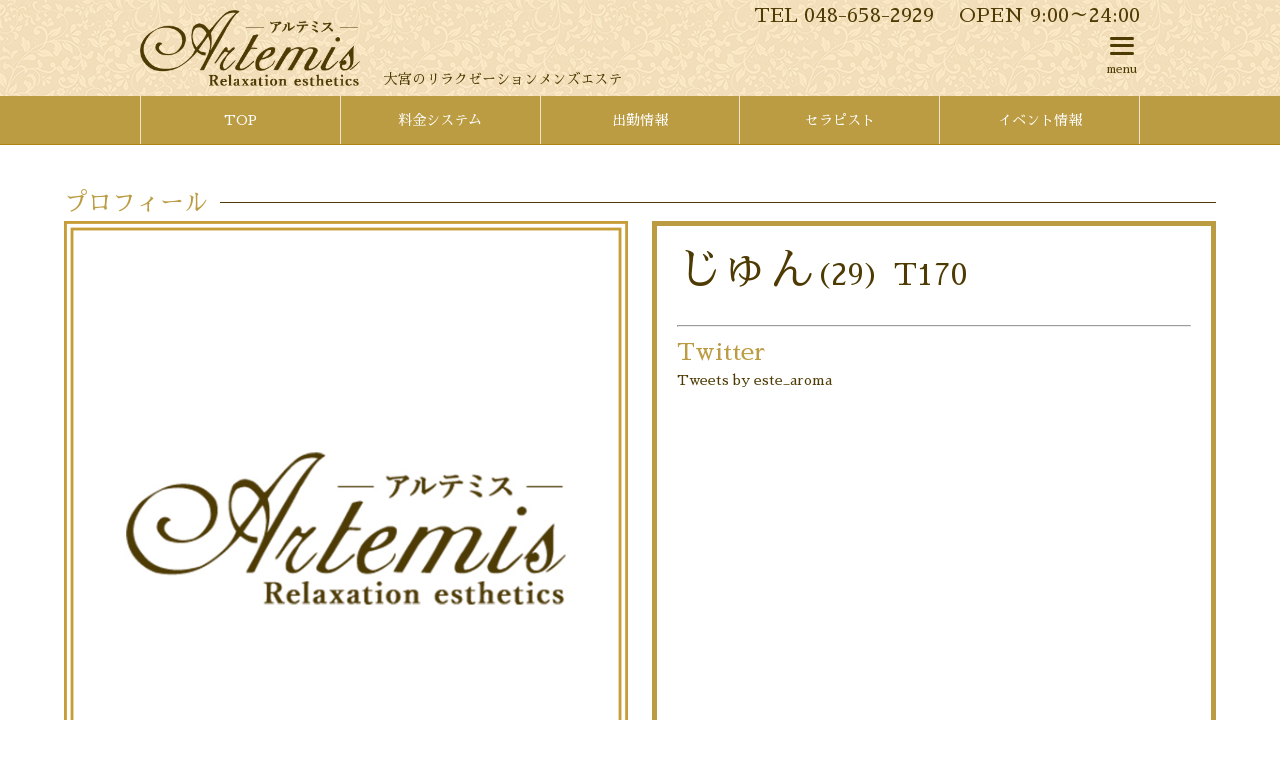

--- FILE ---
content_type: text/html; charset=UTF-8
request_url: https://aroma-este.net/profile.html?gId=15
body_size: 5073
content:
<!DOCTYPE html>
<html lang="ja">

<head>

<!-- Google Tag Manager --

<!-- End Google Tag Manager -->

    <meta charset="UTF-8">
    <meta http-equiv="X-UA-Compatible" content="IE=edge">
    <meta name="viewport" content="width=device-width, initial-scale=1.0, maximum-scale=1.0, minimum-scale=1.0">

    <title>【じゅん】-大宮のリラクゼーションメンズエステArtemis アルテミス</title>

    <link rel="canonical" href="https://aroma-este.net/profile.html">

    <meta name="description" content="大宮でマッサージを受けるならココ。確かな技術で極上の時間をお届けします。大宮のリラクゼーションメンズエステArtemis アルテミス-じゅんさん紹介ページです。">

<!-- js -->
    <script src="https://aroma-este.net/js/jquery-3.3.1.min.js"></script>
    <script src="https://aroma-este.net/js/swiper.min.js"></script>
    <!--[if lt IE 9]>
        <script src="https://aroma-este.net/js/html5shiv.min.js"></script>
        <script src="https://aroma-este.net/js/css3-mediaqueries.js"></script>
    <![endif]-->
<!-- /js -->

<!-- css -->
    <link rel="stylesheet" href="/css/swiper.css?1623307632" type="text/css">
    <link rel="stylesheet" href="/css/base.css?1639985601" type="text/css">
    <link rel="stylesheet" href="/css/style.css?1627465272" type="text/css">
<!-- /css -->

    <link rel="icon" type="image/x-icon" href="/favicon.ico">
    <link rel="apple-touch-icon" sizes="180x180" href="/apple-touch-icon-180x180.png">
<!-- Global site tag (gtag.js) - Google Analytics -->
<script async src="https://www.googletagmanager.com/gtag/js?id=G-RFTNWEH9QS"></script>
<script>
  window.dataLayer = window.dataLayer || [];
  function gtag(){dataLayer.push(arguments);}
  gtag('js', new Date());

  gtag('config', 'G-RFTNWEH9QS');
  gtag('config', 'UA-216321817-1');
</script>
</head>

<body>
<!-- Google Tag Manager (noscript) --

<!-- End Google Tag Manager (noscript) -->
<div class="wrapper">

    <header class="header">
        <div class="header_inner">
            <div class="header_content">
                <div class="header_content_inner content_width cf">
                    <p class="info-s">
                        <span class="ib"><span class="col_b-red">048-658-2929　</span></span>
                        <span class="ib"><span class="col_b-red">OPEN 9:00～24:00</span></span>
                    </p>
                    <div class="header_left">
                        <h1 class="logo"><a href="https://aroma-este.net"><img src="/img/common/header_logo.png" alt="大宮メンズエステ　アルテミス" width="100%"></a></h1>
                        <div class="header-text"><p>大宮のリラクゼーションメンズエステ</p></div>
                        <div class="search">
                            <label for="smenu" class="searchBtnBig"><span class="search_font">女性検索<span class="aicon-arrow_down aicon-tight"></span></span><span class="searchIcon"><span class="aicon-search"></span></span></label>
                            <input type="checkbox" id="smenu">
                            <div class="searchmenu">
                                <form method="get" action="/search.html">
                                    <ul>
                                        <li>
                                            <dl>
                                                <dt>新人</dt>
                                                <dd><input class="dp-n search_check" id="newface" name="newface" type="checkbox" value="1"><label for="newface" class="btn btn_gray search_btn ripple">新人</label>
                                                </dd>
                                            </dl>
                                        </li><!--
                                        <li>
                                            <dl>
                                                <dt>最低価格</dt>
                                                <dd><input class="search_text" name="min-price" type="number">円～<input class="search_text" name="max-price" type="number">円
                                                </dd>
                                            </dl>
                                        </li>-->
                                        <li>
                                            <dl>
                                                <dt>年齢</dt>
                                                <dd><input class="search_text" min="18" name="min-age" type="number">歳～<input class="search_text" min="18" name="max-age" type="number">歳
                                                </dd>
                                            </dl>
                                        </li>
                                        <li>
                                            <dl>
                                                <dt>希望日時</dt>
                                                                                                <dd><span class="ib"><select name="date" class="search_select">
                                                        <option value="">指定なし</option>
                                                        <option value="2026-01-24" >当日</option>
                                                                                                                                                                                <option value="2026-01-25" >01/25</option>
                                                                                                                                                                                <option value="2026-01-26" >01/26</option>
                                                                                                                                                                                <option value="2026-01-27" >01/27</option>
                                                                                                                                                                                <option value="2026-01-28" >01/28</option>
                                                                                                                                                                                <option value="2026-01-29" >01/29</option>
                                                                                                                                                                                <option value="2026-01-30" >01/30</option>
                                                                                                            </select>日</span>
                                                                                                        <span class="ib">
                                                    <select class="search_select" name="inHour"><option value="" selected="selected">指定なし</option><option value="9">9</option><option value="10">10</option><option value="11">11</option><option value="12">12</option><option value="13">13</option><option value="14">14</option><option value="15">15</option><option value="16">16</option><option value="17">17</option><option value="18">18</option><option value="19">19</option><option value="20">20</option><option value="21">21</option><option value="22">22</option><option value="23">23</option><option value="0">翌0</option><option value="1">翌1</option><option value="2">翌2</option><option value="3">翌3</option><option value="4">翌4</option><option value="5">翌5</option></select>時～
                                                    <select class="search_select" name="outHour"><option value="" selected="selected">指定なし</option><option value="9">9</option><option value="10">10</option><option value="11">11</option><option value="12">12</option><option value="13">13</option><option value="14">14</option><option value="15">15</option><option value="16">16</option><option value="17">17</option><option value="18">18</option><option value="19">19</option><option value="20">20</option><option value="21">21</option><option value="22">22</option><option value="23">23</option><option value="0">翌0</option><option value="1">翌1</option><option value="2">翌2</option><option value="3">翌3</option><option value="4">翌4</option><option value="5">翌5</option></select>時
                                                    </span>
                                                </dd>
                                            </dl>
                                        </li>
                                        <li>
                                            <dl>
                                                <dt>バストサイズ</dt>
                                                <dd><select class="search_select" name="min-cup"><option value="" selected="selected">指定なし</option><option value="1">A</option><option value="2">B</option><option value="3">C</option><option value="4">D</option><option value="5">E</option><option value="6">F</option><option value="7">G</option></select>～<select class="search_select" name="max-cup"><option value="" selected="selected">指定なし</option><option value="1">A</option><option value="2">B</option><option value="3">C</option><option value="4">D</option><option value="5">E</option><option value="6">F</option><option value="7">G</option><option value="99">G-</option></select></dd>
                                            </dl>
                                        </li>
                                        <li>
                                            <dl>
                                                <dt>タイプ</dt>
                                                <dd class="check_css">                                                        <label for="tag1"><input class="dp-n search_check" id="tag1" name="tags[]" type="checkbox" value="1">
                                                            <span>アロマ得意</span></label>
                                                                                                            <label for="tag2"><input class="dp-n search_check" id="tag2" name="tags[]" type="checkbox" value="2">
                                                            <span>マッサージ得意</span></label>
                                                    </dd>
                                            </dl>
                                        </li>
                                        <li>
                                            <dl>
                                                <dd><input type="submit" name="cast" id="cast" class="btn btn_raised ripple" value="全在籍女性から探す">
                                                <input type="submit" name="schedule" id="schedule" class="btn btn_raised ripple" value="本日出勤の女性から探す"></dd>
                                            </dl>
                                        </li>
                                    </ul>
                                </form>
                            </div>
                            <label for="smenu" class="smenu-close"></label>
                        </div>
                    </div>
                    <div class="header_right">
                        <p class="info">
                            <span class="ib"><span class="col_b-red">TEL 048-658-2929　</span></span>
                            <span class="ib"><span class="col_b-red">OPEN 9:00～24:00</span></span>
                        </p>
                        <ul class="gNav cf">
                            <li class="vis_large">
                                <div id="nav-drawer">
                                    <input id="nav-input" type="checkbox" class="dp-n">
                                    <label id="nav-open" for="nav-input"><span class="gNav_icon"><span class="aicon-menu"></span></span>menu</label>
                                    <label class="nav-unshown" id="nav-close" for="nav-input"></label>
                                    <div id="nav-content">menu
                                        <ul class="dNav">
                                            <li><a href="/"><span class="aicon-home"></span>TOP</a></li>
                                            <li><a href="system.html"><span class="aicon-system"></span>料金システム</a></li>
                                            <li><a href="schedule.html"><span class="aicon-schedule"></span>出勤情報</a></li>
                                            <li><a href="therapist.html"><span class="aicon-girls"></span>セラピスト</a></li>
                                            <li><a href="event.html"><span class="aicon-event"></span>イベント情報</a></li><!--
                                            <li><a href="https://twitter.com/este_aroma"><span class="aicon-twitter"></span>公式Twitter</a></li>-->
                                            <li><a href="/recruit/"><span class="aicon-recruit_girls"></span>求人案内</a></li>
                                        </ul>
                                    </div>
                                </div>
                            </li>
                        </ul>
                    </div>
                </div>
            </div>
        </div>
    </header>
    <menu class="menu-bar">
        <ul class="menu-bar-inner">
            <li class="size_mspp"><a href="https://aroma-este.net"><span>TOP</span></a></li>
            <li class="size_mspp"><a href="system.html"><span>料金システム</span></a></li>
            <li class="size_mspp"><a href="schedule.html"><span>出勤情報</span></a></li>
            <li class="size_mspp"><a href="therapist.html"><span>セラピスト</span></a></li>
            <li class="size_mspp"><a href="event.html"><span>イベント情報</span></a></li>
        </ul>
    </menu>

    <main class="mainContents">
            <div class="content_wrapper content_width cf">
        <div class="profile_box">
            <h2 class="top_title"><span>プロフィール</span></h2>
            <div class="profile_inner">
                <section class="profile_photo">
                    <div class="profile_castImg">
                                                            <img src="/img/common/nophoto.jpg" alt="じゅん 29歳" width="100%" id="big_img">
                                                    </div>
                    <ul class="profile_thumb cf">
                        <li>
                                                            <a href="javascript:document.getElementById('big_img').src='/img/common/nophoto.jpg'; void(0);"><img src="/img/common/nophoto.jpg" alt="じゅん" width="100%"></a>
                                                    </li>
                        <li>
                                                            <a href="javascript:document.getElementById('big_img').src='/img/common/nophoto.jpg'; void(0);"><img src="/img/common/nophoto.jpg" alt="じゅん" width="100%"></a>
                                                    </li>
                        <li>
                                                            <a href="javascript:document.getElementById('big_img').src='/img/common/nophoto.jpg'; void(0);"><img src="/img/common/nophoto.jpg" alt="じゅん" width="100%"></a>
                                                    </li>
                        <li>
                                                            <a href="javascript:document.getElementById('big_img').src='/img/common/nophoto.jpg'; void(0);"><img src="/img/common/nophoto.jpg" alt="じゅん" width="100%"></a>
                                                    </li>
                        <li>
                                                            <a href="javascript:document.getElementById('big_img').src='/img/common/nophoto.jpg'; void(0);"><img src="/img/common/nophoto.jpg" alt="じゅん" width="100%"></a>
                                                    </li>
                    </ul>
                </section>
                <section class="profile_note">
                    <ul>
                        <li class="profileH01 profile_name">じゅん<span class="profile_age">(29)</span> <span class="profile_age">T170</span></li><!--
                        <li class="profile_size"> B88(E) W60 H88</li>
                        <li class="profile_type">
                                                            <span class="castType1 type_icon" style="background:#4d9900">アロマ得意</span>
                                                            <span class="castType2 type_icon" style="background:#bb9b42">マッサージ得意</span>
                                                        <span class="castSelect1 type_icon">新人</span>
                        </li>-->
                        <li class="profile_block03 profile_message">
                            <hr>
                            <h3 class="profile_box_title">Twitter</h3>
                            <div class="ifi profile_pdiary_box">
                                                            <a class="twitter-timeline" href="https://twitter.com/este_aroma?ref_src=twsrc%5Etfw" width="100%" height="910">Tweets by este_aroma</a> <script async src="https://platform.twitter.com/widgets.js"; charset="utf-8"></script>
                                                        </div>
                        </li>
                    </ul>
                </section>
                <section class="profile_schedule">
                    <h3 class="profile_box_title">出勤情報</h3>
                    <ul class="day_table profile_schedule_table">
                                                <li>
                            <dl>
                                <dt>01/24</dt>

                                
                                                                    <dd>-</dd>
                                                            </dl>
                        </li>
                        <li>
                            <dl>
                                <dt>01/25</dt>
                                                                                                    <dd>-</dd>
                                                            </dl>
                        </li>
                        <li>
                            <dl>
                                <dt>01/26</dt>
                                                                                                    <dd>-</dd>
                                                            </dl>
                        </li>
                        <li>
                            <dl>
                                <dt>01/27</dt>
                                                                                                    <dd>-</dd>
                                                            </dl>
                        </li>
                        <li>
                            <dl>
                                <dt>01/28</dt>
                                                                                                    <dd>-</dd>
                                                            </dl>
                        </li>
                        <li>
                            <dl>
                                <dt>01/29</dt>
                                                                                                    <dd>-</dd>
                                                            </dl>
                        </li>
                        <li>
                            <dl>
                                <dt>01/30</dt>
                                                                                                    <dd>-</dd>
                                                            </dl>
                        </li>
                    </ul>
                    <a href="https://line.me" class="profile_webbtn size_mspp"><span>LINE予約</span></a>
                </section>
                <section class="pdiary profile_pdiary">
                    <h3 class="profile_box_title">店舗からのコメント</h3>
                    <div class="profile_message_box">
                        大人の色気漂うキレイ系のじゅんさん<br />
<br />
性格はしっかり芯のある強さを見せながらも優しい女性です。<br />
<br />
優しい微笑みと素直な人柄には.<br />
好感を抱かずにはいられません。<br />
<br />
綺麗なお姉さんに<br />
深いところまで癒されてみてはどうでしょう？<br />
<br />
マッサージ経験豊富なので<br />
オススメします。<br />
<br />
スイッチが入ると．．．<br />
じゅんさんがまさかの激変しちゃう！？このギャップがたまらない！<br />
<br />
御予約・お待ちしております。
                    </div>
                </section><!--
                <section class="profile_play">
                    <h3 class="profile_box_title">基本プレイ</h3>
                    <ul class="play_list">
                                                                            <li>
                                                                    <span class="play_ok">アロママッサージ</span>
                                                            </li>
                                            </ul>
                    <p style="margin:0.5rem 0 0"><span style="color:#4d9900">■：可能</span>
                        <span style="color:#f93">■：体調により可能</span>
                        <span style="color:#888">■：不可</span><br>
                        ※女の子の体調によりできない場合もございます。予めご了承下さい。</p>
                </section>
                <section class="profile_play profile_option">
                    <h3 class="profile_box_title">オプションプレイ</h3>
                    <ul class="play_list">
                                                                            <li>
                                                                    <span class="play_ok">ディープリンパ<br>1,000円</span>
                                                            </li>
                                                    <li>
                                                                    <span class="play_ok">ホイップ<br>1,000円</span>
                                                            </li>
                                                    <li>
                                                                    <span class="play_ok">衣装チェンジ<br>2,000円</span>
                                                            </li>
                                                    <li>
                                                                    <span class="play_ok">オプションパック<br>3,000円</span>
                                                            </li>
                                            </ul>
                    <p style="margin:0.5rem 0 0"><span style="color:#4d9900">■：可能</span>
                        <span style="color:#f93">■：体調により可能</span>
                        <span style="color:#888">■：不可</span><br>
                        ※女の子の体調によりできない場合もございます。予めご了承下さい。</p>
                </section>-->
            </div><!-- /.profile_inner -->
        </div><!-- /.profile_box -->
    </div><!-- /.content_wrapper -->

    </main>

    <footer class="footer">
        <div class="footer_inner">
            <div class="footer_bottom">
                <div class="footerNav content_width">
                    <dl class="footer_content size_mspp">
                        <dt><a href="https://aroma-este.net"><img src="/img/common/header_logo.png" alt="大宮メンズエステ　アルテミス" width="100%"></a></dt>
                        <dd>
                            <ul>
                                <li><a href="/">TOP</a></li>
                                <li><a href="therapist.html">セラピスト</a></li>
                            </ul>
                        </dd>
                        <dd>
                            <ul>
                                <li><a href="schedule.html">出勤情報</a></li>
                                <li><a href="system.html">料金システム</a></li>
                            </ul>
                        </dd>
                        <dd>
                            <ul>
                                <li><a href="event.html">イベント情報</a></li>
                                <li><a href="https://twitter.com/este_aroma" target="_blank">公式ツイッター</a></li><!--ランキング繋げたらこちらは消す-->
                                <li><a href="/recruit/">求人案内</a></li>
                            </ul>
                        </dd>
                    </dl>
                    <address class="footer_copy"><a href="https://aroma-este.net/">(C)大宮メンズエステ</a></address>
                </div>
            </div>
        </div>
    </footer>

    <div class="float">
        <a href="tel:048-658-2929" class="float_phone"><img src="/img/common/btn_phone.png" alt="電話をかける" width="100%"></a>
    </div>

</div>
<!--script-->
<script>
    $(function () {//ページ遷移の時メニューを閉じる
        window.onpageshow = function(){
            $("#nav-input").prop('checked', false);
        };
        $('#nav-content a').on('click', function () {//iPhoneでメニューが閉じない問題対処
            var ua = navigator.userAgent;
            if (ua.indexOf('iPhone') > 0 || ua.indexOf('iPad') > 0 ) {
                $("#nav-input").prop('checked', false);
                window.location.href = $(this).attr("href");
            }
        });
    });
    $(function () {//ヘッダー固定
        var $body = $('body'),
            $navTypeA = $('.header'),
            navTypeAOffsetTop = $navTypeA.offset().top;

        $(window).on('scroll', function () {
            if($(this).scrollTop() > navTypeAOffsetTop) {
                $body.addClass('is-fixed');
            } else {
                $body.removeClass('is-fixed');
            }
        });
    });
    $(function(){//ページトップへスムーススクロール
        $('.float_top').on('click', function(){
            $('html, body').animate({scrollTop:0}, 400, 'swing');
            return false;
        });
    });
</script>
    <script>//レコメンドをスライドさせる
        var mySwiperrc = new Swiper ('.recommend_wrapper', {
            speed: 300,
            slidesPerView: 4,
            slidesPerGroup: 4,
            spaceBetween: 20,
            breakpoints: {
                1025: {
                    slidesPerView: 3,
                    slidesPerGroup: 3,
                },
                768: {
                    slidesPerView: 2,
                    slidesPerGroup: 2,
                },
            },
            navigation: {
                nextEl: '.swiper-button-next',
                prevEl: '.swiper-button-prev',
            },
        });
    </script>
<!--/script-->

<!-- Google Tag Manager (noscript) datastudio用--
<noscript><iframe src="https://www.googletagmanager.com/ns.html?id=GTM-MFR9VN3"
height="0" width="0" style="display:none;visibility:hidden"></iframe></noscript>
<!-- End Google Tag Manager (noscript) -->
<!-- Google Tag Manager --
<script>(function(w,d,s,l,i){w[l]=w[l]||[];w[l].push({'gtm.start':
new Date().getTime(),event:'gtm.js'});var f=d.getElementsByTagName(s)[0],
j=d.createElement(s),dl=l!='dataLayer'?'&l='+l:'';j.async=true;j.src=
'https://www.googletagmanager.com/gtm.js?id='+i+dl;f.parentNode.insertBefore(j,f);
})(window,document,'script','dataLayer','GTM-MFR9VN3');</script>
<!-- End Google Tag Manager -->


<!-- Google Tag Manager (noscript) Google広告CV測定用--
<noscript><iframe src="https://www.googletagmanager.com/ns.html?id=GTM-MP549S9"
height="0" width="0" style="display:none;visibility:hidden"></iframe></noscript>
<!-- End Google Tag Manager (noscript) -->
<!-- Google Tag Manager --
<script>(function(w,d,s,l,i){w[l]=w[l]||[];w[l].push({'gtm.start':
new Date().getTime(),event:'gtm.js'});var f=d.getElementsByTagName(s)[0],
j=d.createElement(s),dl=l!='dataLayer'?'&l='+l:'';j.async=true;j.src=
'https://www.googletagmanager.com/gtm.js?id='+i+dl;f.parentNode.insertBefore(j,f);
})(window,document,'script','dataLayer','GTM-MP549S9');</script>
<!-- End Google Tag Manager -->

</body>
</html>


--- FILE ---
content_type: text/css
request_url: https://aroma-este.net/css/base.css?1639985601
body_size: 7772
content:
/*
 * CSSのルール
 * # フォントサイズ
 * ## html：10px = 62.5% = 1rem (古いiPhone 9px) body：1.4rem (= 14px / 古いiPhone 12.6px)
 * # レスポンシブ
 * ## max-width:320px(古いiPhone) | (スマホと小さいタブレット) | min-width:768px(タブレット) | min-width:1025px(PC)
 */
/* --------------------------------------------------
 * reset
 * 元：Bootstrap Reboot v4.1.3
 * 改変：2018-10-31
-------------------------------------------------- */
/*!
 * Bootstrap Reboot v4.1.3 (https://getbootstrap.com/)
 * Copyright 2011-2018 The Bootstrap Authors
 * Copyright 2011-2018 Twitter, Inc.
 * Licensed under MIT (https://github.com/twbs/bootstrap/blob/master/LICENSE)
 * Forked from Normalize.css, licensed MIT (https://github.com/necolas/normalize.css/blob/master/LICENSE.md)
 */
@import url("https://fonts.googleapis.com/css?family=Sawarabi+Mincho");
*,
*::before,
*::after {
	box-sizing: border-box;
}

html {
	font-family: sans-serif;
	line-height: 1.15;
	-webkit-text-size-adjust: 100%;
	-ms-text-size-adjust: 100%;
	-ms-overflow-style: scrollbar;
	-webkit-tap-highlight-color: rgba(0, 0, 0, 0);
}

@-ms-viewport {
	width: device-width;
}

article, aside, figcaption, figure, footer, header, hgroup, main, nav, section {
	display: block;
}

body {
	margin: 0;
/*	font-family: -apple-system, BlinkMacSystemFont, "Segoe UI", Roboto, "Helvetica Neue", Arial, sans-serif, "Apple Color Emoji", "Segoe UI Emoji", "Segoe UI Symbol", "Noto Color Emoji";
	font-size: 1rem;
	font-weight: 400;*/
	line-height: 1.5;
	color: #4e3b04;
	text-align: left;
	background-color: #fff;
}

[tabindex="-1"]:focus {
	outline: 0 !important;
}

hr {
	box-sizing: content-box;
	height: 0;
	overflow: visible;
}

h1, h2, h3, h4, h5, h6 {
	margin-top: 0;
	margin-bottom: 0;
}

p {
	margin-top: 0;
	margin-bottom: 0;
}

abbr[title],
abbr[data-original-title] {
	text-decoration: underline;
	-webkit-text-decoration: underline dotted;
	text-decoration: underline dotted;
	cursor: help;
	border-bottom: 0;
}

address {
	margin-bottom: 0;
	font-style: normal;
	line-height: inherit;
}

ol,
ul,
dl {
	margin-top: 0;
	margin-bottom: 0;
}

ol ol,
ul ul,
ol ul,
ul ol {
	margin-bottom: 0;
}

dt {
	font-weight: 700;
}

dd {
	margin-bottom: 0;
	margin-left: 0;
}

blockquote {
	margin: 0 0 0;
}

dfn {
	font-style: italic;
}

b,
strong {
	font-weight: bolder;
}

small {
	font-size: 80%;
}

sub,
sup {
	position: relative;
	font-size: 75%;
	line-height: 0;
	vertical-align: baseline;
}

sub {
	bottom: -.25em;
}

sup {
	top: -.5em;
}

a {
	color: #970000;
	text-decoration: none;
	background-color: transparent;
}

a:hover {
	color: #c03;
	text-decoration: underline;
}

a:not([href]):not([tabindex]) {
	color: inherit;
	text-decoration: none;
}

a:not([href]):not([tabindex]):hover, a:not([href]):not([tabindex]):focus {
	color: inherit;
	text-decoration: none;
}

a:not([href]):not([tabindex]):focus {
	outline: 0;
}

pre,
code,
kbd,
samp {
	font-family: SFMono-Regular, Menlo, Monaco, Consolas, "Liberation Mono", "Courier New", monospace;
	font-size: 1em;
}

pre {
	margin-top: 0;
	margin-bottom: 0;
	overflow: auto;
	-ms-overflow-style: scrollbar;
}

figure {
	margin: 0 0 0;
}

img {
	vertical-align: middle;
	border-style: none;
}

svg {
	overflow: hidden;
	vertical-align: middle;
}

table {
	border-collapse: collapse;
}

caption {
	padding-top: 0.75rem;
	padding-bottom: 0.75rem;
	color: #6c757d;
	text-align: left;
	caption-side: bottom;
}

th {
	text-align: inherit;
}

label {
	display: inline-block;
	margin-bottom: 0;
}

button {
	border-radius: 0;
}

button:focus {
	outline: 1px dotted;
	outline: 5px auto -webkit-focus-ring-color;
}

input,
button,
select,
optgroup,
textarea {
	margin: 0;
	font-family: inherit;
	font-size: inherit;
	line-height: inherit;
}

button,
input {
	overflow: visible;
}

button,
select {
	text-transform: none;
}

button,
html [type="button"],
[type="reset"],
[type="submit"] {
	-webkit-appearance: button;
}

button::-moz-focus-inner,
[type="button"]::-moz-focus-inner,
[type="reset"]::-moz-focus-inner,
[type="submit"]::-moz-focus-inner {
	padding: 0;
	border-style: none;
}

input[type="radio"],
input[type="checkbox"] {
	box-sizing: border-box;
	padding: 0;
}

input[type="date"],
input[type="time"],
input[type="datetime-local"],
input[type="month"] {
	-webkit-appearance: listbox;
}

textarea {
	overflow: auto;
	resize: vertical;
}

fieldset {
	min-width: 0;
	padding: 0;
	margin: 0;
	border: 0;
}

legend {
	display: block;
	width: 100%;
	max-width: 100%;
	padding: 0;
	margin-bottom: 0;
	font-size: 1.5rem;
	line-height: inherit;
	color: inherit;
	white-space: normal;
}

progress {
	vertical-align: baseline;
}

[type="number"]::-webkit-inner-spin-button,
[type="number"]::-webkit-outer-spin-button {
	height: auto;
}

[type="search"] {
	outline-offset: -2px;
	-webkit-appearance: none;
}

[type="search"]::-webkit-search-cancel-button,
[type="search"]::-webkit-search-decoration {
	-webkit-appearance: none;
}

::-webkit-file-upload-button {
	font: inherit;
	-webkit-appearance: button;
}

output {
	display: inline-block;
}

summary {
	display: list-item;
	cursor: pointer;
}

template {
	display: none;
}

[hidden] {
	display: none !important;
}

/* --------------------------------------------------
 * html
 * メモ：rem(A2.1-)/vw(A4.4-)/calc(A5-)
-------------------------------------------------- */
html {
	font-size: 10px;
}
@media(min-width:1025px) {
	html {
		font-size: 62.5%;
	}
}/*rootのフォントサイズを10pxに。これで1rem=10pxになる*/
@media(max-width:320px) {
	html {
		font-size: 9px;
	}
}/*古いiPhoneはrootのフォントサイズを9pxに*/
body {
	/*font-family: "游ゴシック体", YuGothic, "游ゴシック", "Yu Gothic", "メイリオ", sans-serif;*/
	font-family: "Sawarabi Mincho", serif;
	font-weight: 500;
	font-size: 1.4rem;
	color: #4e3b04;
}
input, textarea, option {
	font-weight: 500;
}/*chromeで游ゴシック(regular/400)が掠れるので、medium(500)に*/
_:lang(x)::-ms-backdrop, body {
	font-family: "メイリオ", Meiryo, sans-serif;
}/*IEで游ゴシックを使うと隙間ができる対策。IEのみメイリオに*/
a {
	color: #4e3b04;
}
ul {
	list-style-type: none;
	padding: 0;
}

/* --------------------------------------------------
 * iconfont
 *
-------------------------------------------------- */
@font-face {
	font-family: 'aicon';
	src: url('fonts/aicon.eot?g4kqcg');
	src: url('fonts/aicon.eot?g4kqcg#iefix') format('embedded-opentype'),
		 url('fonts/aicon.ttf?g4kqcg') format('truetype'),
		 url('fonts/aicon.woff?g4kqcg') format('woff'),
		 url('fonts/aicon.svg?g4kqcg#icomoon') format('svg');
	font-weight: normal;
	font-style: normal;
}

[class^="aicon-"], [class*=" aicon-"] {
	/* use !important to prevent issues with browser extensions that change fonts */
	font-family: 'aicon' !important;
	speak: none;
	font-style: normal;
	font-weight: normal;
	font-variant: normal;
	text-transform: none;
	line-height: 1;
	display: inline-block;
	font-size: 1.5em;
	vertical-align: middle;
	margin-top: -0.2em;
	width: 1em;

	/* Better Font Rendering =========== */
	-webkit-font-smoothing: antialiased;
	-moz-osx-font-smoothing: grayscale;
}
.aicon-tight {
	width: 0.5em;
	transform: translateX(-25%)
}
.aicon-schedule:before {
	content: "\e900";
}
.aicon-girls:before {
	content: "\e901";
}
.aicon-system:before {
	content: "\e902";
}
.aicon-realtime:before {
	content: "\e903";
}
.aicon-ranking:before {
	content: "\e904";
}
.aicon-event:before {
	content: "\e905";
}
.aicon-rank:before {
	content: "\e906";
}
.aicon-search:before {
	content: "\e907";
}
.aicon-menu:before {
	content: "\e908";
}
.aicon-arrow_down:before {
	content: "\e909";
}
.aicon-home:before {
	content: "\e90a";
}
.aicon-guide:before {
	content: "\e90b";
}
.aicon-magazine:before {
	content: "\e90c";
}
.aicon-hotel:before {
	content: "\e90d";
}
.aicon-review:before {
	content: "\e90e";
}
.aicon-enquete:before {
	content: "\e90f";
}
.aicon-link:before {
	content: "\e910";
}
.aicon-pdiary:before {
	content: "\e911";
}
.aicon-blog:before {
	content: "\e912";
}
.aicon-form:before {
	content: "\e913";
}
.aicon-recruit_girls:before {
	content: "\e914";
}
.aicon-recruit_men:before {
	content: "\e915";
}
.aicon-arrow_prev:before {
	content: "\e916";
}
.aicon-arrow_next:before {
	content: "\e917";
}
.aicon-crown:before {
	content: "\e918";
}
.aicon-twitter:before {
	content: "\e919";
}

/* --------------------------------------------------
 * slider
 * swiper
-------------------------------------------------- */
.swiper-button-next, .swiper-button-prev {
	z-index: 2;
	width: 40px;
	height: 40px;
	margin-top: 0;
	background: transparent;
	transform: translateY(-30px);
}
.swiper-button-next {
	right: 5px;
}
.swiper-button-prev {
	left: 5px;
}
.swiper-button-next:before, .swiper-button-prev:before {
	display: block;
	border-radius: 20px;
	background: #333;
	color: #fff;
	font-size: 30px;
	line-height: 40px;
	text-align: center;
	opacity: .1;
	-webkit-font-smoothing: antialiased;
	-moz-osx-font-smoothing: grayscale;
	font-family: 'aicon';
}
.swiper-button-next:hover:before, .swiper-button-prev:hover:before, .swiper-button-next:focus:before, .swiper-button-prev:focus:before {
	opacity: .75;
}
.swiper-button-next:before {
	content: "\e917";
}
.swiper-button-prev:before {
	content: "\e916";
}

/* --------------------------------------------------
 * common
 *
-------------------------------------------------- */
.content_width {
	width: 96%;
	margin-right: auto;
	margin-left: auto;
}
@media(min-width:1080px) {
	.content_width {
		width: 90%;
	}
}
/*header*/
.header {
/*	border-bottom: 5px solid #e5e0d6;*/
	background: #94710a;
}
.header_top {
	background: #cab57a;
}
.header_top_inner a {
	color: #fff;
}
.header_top_inner, .header_content_inner {
	max-width: 1000px;
}
.header_title {
	float: left;
	padding-top: 0.6rem;
	font-weight: normal;
	font-size: 1.2rem;
	font-feature-settings: "palt" 1;
	color: #fff;
}
@media(max-width:768px) {
	.is-fixed .header_content {
		position: fixed;
		top: 0;
		z-index: 10;
		width: 100%;
		background: rgba(245,227,191, 0.9);
	}
}
@media(max-width:480px) {
	.header_content {
		padding-top: 2px;
/*		padding-bottom: 4px;*/
	}
	.header_title {
		letter-spacing: -0.6px;
	}
}
.header_time {
	float: right;
	list-style-type: none;
	padding-top: 0.3rem;
	font-weight: bold;
	color: #fff;
}
.header_time li {
	display: inline-block;
}
.header_time.iframe-i {
	width: 100%;
	text-align: right;
}
@media(min-width:768px) and (max-width:769px) {
	.header_time {
		width: 60%;
		text-align: right;
	}
	.header_time li {
		display: inline;
		margin-left: 2px;
	}
}
.header_content {
	background: url(../img/common/header_bg.jpg);
	/*background: #ece3c8;*/
}
.header_content_inner {
	color: #4e3b04;
}
.header_left {
	float: left;
	max-width: 80%;
}
@media(min-width:768px) {
	.header_left {
		min-width: 340px;
	}
}
.header-text {
	display: inline-block;
	height: 100%;
}
@media(min-width:769px) {
	.header-text {
		vertical-align: -30px;
	}
}
.header-text p {
	margin-left: 20px;
}
.logo {
	display: inline-block;
	/*float: left;*/
	/*width: 328px;*/
	max-width: 100%;
	margin-top: 1rem;
	margin-bottom: 1rem;
	font-family: "Sawarabi Mincho";
	font-size: 2.6rem;
}
@media(max-width:480px) {
	.logo {
		margin-top: 0.7rem;
		margin-bottom: 0.5rem;
	}
}
@media(max-width:768px) {
	.is-fixed .logo img {
		max-width: 90px;
	}
}
.logo a {
	color: #967e28;
}
.logo img {
	/*max-width: 100%;*/
	max-width: 220px;
}
/*検索*/
.search {
	float: right;
	display: none;
	padding-top: 2px;
}
.searchBtnBig {
	display: block;
	width: 146px;
	margin-bottom: 0.8rem;
	margin-top: 2rem;
	-ms-touch-action: manipulation;
	touch-action: manipulation;
	cursor: pointer;
	-webkit-user-select: none;
	-moz-user-select: none;
	-ms-user-select: none;
	user-select: none;
	position: relative;
}
.search_font {
	position: absolute;
	top: 0;
	display: block;
	width: 112px;
	padding: 6px 8px 6px 10px;
	border: 2px solid #970000;
	border-radius: 4px 0 0 4px;
	line-height: 20px;
}
.searchIcon {
	position: absolute;
	top: 0;
	right: 0;
	display: inline-block;
	width: 36px;
	height: 36px;
	border-radius: 0 4px 4px 0;
	background: #970000;
	font-size: 0;
	color: #fff;
	vertical-align: middle;
}
.searchIcon>* {
	margin: 0;
	padding: 2px;
	font-size: 32px;
	line-height: 32px;
	vertical-align: middle;
}
.searchmenu {
	position: absolute;
	z-index: 10;
	left: 2vw;
	top: 10.4rem;
	width: 750px;
	max-width: 96vw;
	background: #212529;
	border: 1px solid #970000;
	border-radius: 1px;
	padding: 2.4rem;
	color: #fff;
	display: none;
	box-shadow: 1px 1px 4px rgba(0,0,0,.3);
}
.searchmenu form {
	max-height: calc(100vh - 15.4rem);
	overflow-y: auto;
}
.is-fixed .searchmenu {
	top: 5.6rem;
}
.searchmenu:before {
	content: "";
	position: absolute;
	top: -9px;
	right: 50%;
	z-index: 2;
	border: 5px solid transparent;
	border-bottom: 5px solid #212529;
}
.searchmenu:after {
	content: "";
	position: absolute;
	top: -12px;
	right: 50%;
	z-index: 1;
	transform: translateX(1px);
	border: 6px solid transparent;
	border-bottom: 6px solid #970000;
}
.searchmenu form>ul>li:last-child {
	display: block;
	margin-top: 2rem;
}
@media(min-width:768px) {
	.logo {
		max-width: 100%;
		/*height: 68px;*/
	}
	.logo img {
		height: 100%;
	}
	.searchmenu {
		top: 88px;
		left: 50%;
		transform: translateX(-50%);
	}
	.is-fixed .searchmenu {
		top: 6.4rem;
	}
	.searchmenu:before {
		left: 38%;
		right: auto;
	}
	.searchmenu:after {
		left: 38%;
		right: auto;
		transform: translateX(-1px);
	}
}
@media(min-width:1024px) {
	.searchmenu:before {
		left: 15.4rem;
	}
	.searchmenu:after {
		left: 15.4rem;
	}
}
.searchmenu li, .searchmenu dt, .searchmenu dd {
	display: inline-block;
}
.searchmenu li {
	margin-right: 2rem;
	margin-bottom: 1rem;
}
.searchmenu dl {
	margin-bottom: 0;
}
.searchmenu dt {
	margin-right: 1rem;
}
.searchmenu dd {
	margin-bottom: 0;
}
#smenu {
	display: none;
}
#smenu:checked ~ .searchmenu {
	display: block;
}
.smenu-close {
	position: fixed;
	left: 0;
	top: 0;
	z-index: -50;
	width: 100%;
	height: 100%;
	display: none;
}
#smenu:checked ~ .smenu-close {
	z-index: 1;
	display: block;
}
#smenu:checked ~ .smenu-close:hover {
	cursor: pointer
}
.search_check:checked ~ .btn_gray {
	color: #fff;
	background-color: #970000;
	border-color: #970000;
	-webkit-box-shadow: inset 0 3px 5px rgba(0,0,0,.125);
	box-shadow: inset 0 3px 5px rgba(0,0,0,.125);
}
.search_btn.btn_blue:hover {
	background-color: #e6e6e6;
	border-color: #00a0e9;
}
.search_text {
	border: 1px solid #970000;
	border-radius: 4px;
	width: 6em;
	padding-left: 6px;
	margin-right: 4px;
	margin-left: 4px;
	background: #212529;
	color: #fff;
}
dd .search_text:first-child {
	margin-left: 0;
}
.search_select {
	border: 1px solid #bb9c42;
	border-radius: 4px;
	padding: 2px 0 2px 6px;
	margin: 4px 4px 0;
	background: #fff;
	color: #4e3b04;
}
/*header_top右ブロック*/
.header_right {
	float: right;
}
@media(min-width:768px) and (max-width:1023px) {
	.header_right {
		margin-top: 1.2rem;
	}
}
/*値段・人数*/
.info {
	display: none;
	margin-bottom: 0;
	text-align: left;
	font-size: 1.5rem;
	line-height: 1em;
}
.info-s {
	margin: 0.2rem 0 -0.8rem;
	text-align: right;
	font-size: 1.5rem;
	line-height: 1em;
}
.is-fixed .info-s {
	display: none;
}
@media(min-width:1024px) {
	.info {
		display: block;
		margin: 4px 0;
	}
	.info-s {
		display: none;
	}
}
.info>span {
	margin-top: 4px;
}
.info>span>span {
	font-size: 2rem;
}
/*headerメニュー*/
.gNav {
	list-style-type: none;
	margin-bottom: 0;
}
.vis_large {
	float: right;
	text-align: center;
	font-size: 1.2rem;
}
.vis_large+li {
	margin-left: 2rem;
}
.vis_large>a {
	color: #333;
}
.vis_large a:hover {
	text-decoration: none;
}
.gNav_icon {
	display: block;
	height: 3.2rem;
	vertical-align: bottom;
	font-size: 2.4rem;
	color: #4e3b04;
}
#nav-open .gNav_icon {
	color: #4e3b04;
}
/*.is-fixed .header_content {
	position: fixed;
	top: 0;
	z-index: 10;
	width: 100%;
	background: rgba(255, 255, 255, 0.9);
}
.is-fixed .header_top {
	display: none;
}
.is-fixed .mainContents {
	margin-top: 78px;
}*/
.menu-bar {
	position: sticky;
	top: 0;
	z-index: 9;
	width: 100%;
	margin: 0;
	padding: 0;
	background: #bb9c42;
	/*background-image: -moz-linear-gradient( to bottom, rgb(50,50,50) 0%, rgb(0,0,0) 15%);
	background-image: -webkit-linear-gradient( to bottom, rgb(50,50,50) 0%, rgb(0,0,0) 15%);
	background-image: -ms-linear-gradient( to bottom, rgb(50,50,50) 0%, rgb(0,0,0) 15%);
	background-image: -o-linear-gradient( to bottom, rgb(50,50,50) 0%, rgb(0,0,0) 15%);
	background-image: linear-gradient( to bottom, rgb(100,100,100) 0%, rgb(0,0,0) 30%);*/
	/*background-image: -moz-linear-gradient( to bottom, rgb(50,50,50) 0%, rgb(0,0,0) 15%);
	background-image: -webkit-linear-gradient( to bottom, rgb(50,50,50) 0%, rgb(0,0,0) 15%);
	background-image: -ms-linear-gradient( to bottom, rgb(50,50,50) 0%, rgb(0,0,0) 15%);
	background-image: -o-linear-gradient( to bottom, rgb(50,50,50) 0%, rgb(0,0,0) 15%);
	background-image: linear-gradient( to bottom, rgb(50,50,50) 0%, rgb(0,0,0) 15%);*/
	border-bottom: 1px solid #ad8510;/*???y?F#c*/
}
.menu-bar-inner {
	display: block;
	width: 1000px;
	max-width: 100%;
	height: 48px;
	overflow: hidden;
	margin: 0 auto;
	border-left: 1px solid #ece3c8;;
	font-size: 0;
}
.menu-bar-inner>li {
	display: inline-block;
	width: calc(100% / 5);
	border-right: 1px solid #ece3c8;;
	box-sizing: border-box;
	font-size: 14px;
}
/*.menu-bar-inner>li:nth-child(1) {
	width: 79px;
}
.menu-bar-inner>li:nth-child(2) {
	width: 180px;
}
.menu-bar-inner>li:nth-child(3) {
	width: 190px;
}
.menu-bar-inner>li:nth-child(4) {
	width: 170px;
}
.menu-bar-inner>li:nth-child(5) {
	width: 90px;
}
.menu-bar-inner>li:nth-child(6) {
	width: 90px;
}
.menu-bar-inner>li:nth-child(7) {
	width: 90px;
}
.menu-bar-inner>li:nth-child(8) {
	width: 110px;
}*/
.menu-bar-inner>li>a {
	display: block;
	width: 100%;
	height: 48px;
	font-family: "Sawarabi Mincho";
	color: #fff;
	position: relative;
	transition: .5s;
}
.menu-bar-inner>li>a span {
	position: absolute;
	top: 50%;
	width: 100%;
	transform: translateY(-50%);
	text-align: center;
}
.menu-bar-inner>li>a:hover, .menu-bar-inner>li>a:active, .menu-bar-inner>li>a:focus {
	/*background: #222;*/
	background: #4e3b04;
}
/*.menu-bar-inner>li:last-child {
	width: 100vw;
	border-right: none;
	text-align: right;
}*/
@media(max-width:768px) {
	.is-fixed .mainContents {
		margin-top: 88px;
	}
	.header_content {
		border-bottom: 1px solid #4e3b04;
	}
	.menu-bar {
		display: none;
	}
	.menu-bar-inner {
		border-left: none;
	}
	.is-fixed .gNav>li:last-child {
		margin-top: 1.7rem;
	}
	.is-fixed .header-text {
		display: none;
	}
}
@media(max-width:480px) {
	.search {
		float: left;
	}
	.searchBtnBig {
		margin-top: 1.2rem;
		margin-left: 10%;
	}
	.gNav>li:not(:last-of-type) {
		display: none;
	}
	.gNav>li:last-child {
		margin-top: 2.4rem;
	}
	#nav-open {
		font-size: 0;
	}
	.gNav_icon {
		font-size: 2.4rem;
	}
	.is-fixed .mainContents {
		margin-top: 65px;
	}
}
/*ハンバーガーメニュー*/
#nav-drawer {
	position: relative;
}
#nav-open {
	cursor: pointer;
}
#nav-close {
	display: none;/*はじめは隠しておく*/
	position: fixed;
	z-index: 99;
	top: 0;/*全体に広がるように*/
	left: 0;
	width: 100%;
	height: 100%;
	background: rgba(0,0,0,.5);
	opacity: 0;
	transition: .3s ease-in-out;
	cursor: pointer;
}
#nav-close:after {
	position: absolute;
	right: 0;
	top: 0;
	display: block;
	width: 3.6rem;
	line-height: 3.6rem;
/*	background: rgba(0,0,0,.75);*/
	border-radius: 0 0 0 8px;
	color: #fff;
	font-size: 3.6rem;
	content: "×";
}
#nav-content {
	overflow: auto;
	position: fixed;
	top: 0;
	left: 0;
	z-index: 9999;/*最前面に*/
	width: 80%;/*右側に隙間を作る（閉じるカバーを表示）*/
	max-width: 330px;/*最大幅（調整してください）*/
	height: 100%;
	background: #4e3b04;/*背景色*/
	transition: .3s ease-in-out;/*滑らかに表示*/
	-webkit-transform: translateX(-105%);
	transform: translateX(-105%);/*左に隠しておくX*/
	padding-top: 3vw;
	font-size: 2.6rem;
	color: #fff;
	text-align: center;
}
#nav-input:checked ~ #nav-close {
	display: block;/*カバーを表示*/
	opacity: 1;
}

#nav-input:checked ~ #nav-content {
	-webkit-transform: translateX(0%);
	transform: translateX(0%);/*中身を表示（右へスライド）X*/
	box-shadow: 6px 0 25px rgba(0,0,0,.15);
}
.dNav {
	margin-top: 3vw;
	border-top: 1px solid #000;
}
.dNav li a {
	display: block;
	padding: 1rem 0 1rem 1.6rem;
	border-bottom: 1px solid #000;
	position: relative;
	overflow: hidden;
	text-align: left;
	transform: translate3d(0,0,0);
	transition: .4s;
	color: #fff;
	font-size: 1.4rem;
}
.dNav li:hover a, .dNav li:active a, .dNav li:focus a {
	background: #970000;
	font-weight: bold;
}
.dNav li a:after {
	content: "";
	display: block;
	position: absolute;
	width: 100%;
	height: 100%;
	top: 0;
	left: 0;
	pointer-events: none;
	background-image: radial-gradient(circle,#000 10%,transparent 10.01%);
	background-repeat: no-repeat;
	background-position: 50%;
	transform: scale(10,10);
	opacity: 0;
	transition: transform .5s,opacity 1s;
}
.dNav li a:active:after {
	transform: scale(0,0);
	opacity: .2;
	transition: 0s;
}
.dNav li a span {
	margin-right: 2px;
}
/*main*/
.mainContents {
	min-height: calc(100vh - 117px - 291px);
	background: #fff;
/*	border-top: 5px solid #967e28;*/
/*	border-bottom: 5px solid #e5e0d6;
	background: #222;/*url(../img/common/main_bg.png);
	background-image: url(../img/bg-line.png) , -moz-linear-gradient( to bottom, rgb(65,65,65) 0%, rgb(10,10,10) 10%);
	background-image: url(../img/bg-line.png) , -webkit-linear-gradient( to bottom, rgb(65,65,65) 0%, rgb(10,10,10) 10%);
	background-image: url(../img/bg-line.png) , -ms-linear-gradient( to bottom, rgb(65,65,65) 0%, rgb(10,10,10) 10%);
	background-image: url(../img/bg-line.png) , -o-linear-gradient( to bottom, rgb(65,65,65) 0%, rgb(10,10,10) 10%);
	background-image: url(../img/bg-line.png) , linear-gradient( to bottom, rgb(65,65,65) 0%, rgb(10,10,10) 10%);
	background-repeat: repeat;*/
}
@media(min-width:768px) {
	.mainContents {min-height: calc(100vh - 110px - 625px)}
}
@media(min-width:1024px) {
	.mainContents {min-height: calc(100vh - 102px - 595px)}
}
.content_wrapper {
	padding-top: 4rem;
}

/*footer*/
.footer_inner {
	padding-top: 2rem;
	background: #bb9c42;
}
.footer_banner {
	padding-bottom: 2rem;
	list-style-type: none;
	font-size: 0;
	position: relative;
}
.footer_banner li {
/*	display: inline-block;*/
	width: auto;
/*	padding: 0 1rem;*/
	text-align: center;
}
.footer_banner li a, .footer_banner li .block {
	display: block;
	width: 100%;
	height: 0;
	padding: 50% 0;
	background: #f5f5f5;
	position: relative;
	overflow: hidden;
}
.footer_banner li img {
	transform: translateY(-50%);
}
@media(min-width:1025px) {
	.footer_banner li img {
		width: 190px;
		height: 190px;
	}
}
@media(max-width:767px) {
	.footer_banner li img {
		width: 150px;
		height: 150px;
	}
}

.footer_group {
	/*padding: 1rem 0 2rem;*/
}
.footer_group h2 {
	text-align: center;
}
@media(max-width:360px) {
	.footer_group h2 {
		letter-spacing: -1px;
	}
}
.footer_group_banner {
	text-align: center;
}
.footer_group_banner img {
	max-width: 100%;
}

.footer_bottom {
/*	border-top: 5px solid #e5e0d6;*/
	/*background: #4e3b04;*/
	background: url(../img/common/header_bg.jpg);
}
.footerNav {
	position: relative;
}
.footer_content {
	padding: 2.4rem 0 0;
	color: #fff;
	font-size: 0;
}
.footer_content dt {
	display: inline-block;
	margin-right: 25%;
	margin-bottom: 1.6rem;
	text-align: right;
	vertical-align: top;
	font-size: 2rem;
	letter-spacing: 0.25em;
}
.footer_content dd {
	display: inline-block;
	min-width: 32%;
	margin: 0 -2.4rem 0 2rem;
	padding: 0 0 3px;
	font-size: 1.4rem;
	vertical-align: top;
}
.footer_content ul {
	list-style-type: none;
	border-left: 3px dotted #4e3b04;
}
.footer_content li {
	padding-bottom: 1.6rem;
	padding-left: 2.4rem;
}
.footer_content li a {
	color: #4e3b04;
	letter-spacing: 0.3em;
	transition: 0.3s;
}
.footer_content li a:hover, .footer_content li a:active, .footer_content li a:focus {
	letter-spacing: 0.6em;
}
.footer_logo {
	position: relative;
	margin-bottom: -2.1rem;
	padding: 1.6rem 1.6rem 0;
}
.footer_logo a {
	display: block;
	width: 150px;
}
.footer_copy {
	padding: 0.5rem 0;
	text-align: center;
}
.footer_copy a {
	color: #4e3b04;
}
@media(min-width:768px) and (max-width:979px) {
	.footer_content dt {
		display: block;
		text-align: left;
		color: #4e3b04;
	}
}
@media(min-width:768px) {
	.footer_content dt {
		width: 16%;
		margin-right: 0;
		color: #4e3b04;
	}
	.footer_content li {
		padding-right: 2rem;
	}
}
@media(min-width:1024px) {
	.footer_content dt {
		color: #4e3b04;
	}
	.footer_content dd {
		width: 28%;
		min-width: auto;
	}
	.footer_logo {
		width: 16%;
		height: 98px;
	}
	.footer_logo a {
		position: absolute;
		right: 1.6rem;
	}
}

/*フロートボタン*/
.float {
	position: fixed;
	z-index: 5;
	bottom: 24px;
	right: 12px;
	opacity: 0;
	transition: 0.5s;
}
.float.float-prof {
	bottom: 110px;
}
.is-fixed .float {
	opacity: 1;
}
.float_phone, .float_top, .float_web {
	display: inline-block;
	margin-left: 6px;
	width: 70px;
	height: 70px;
	opacity: 0.9;
	animation: fadeout 0.5s;
	pointer-events: none;
}
.is-fixed .float_phone, .is-fixed .float_top, .is-fixed .float_web {
	animation: fadein 0.5s;
	pointer-events: all;
}
.is-fixed .float_phone, .float_phone {
	animation-duration: 0.8s;
}
@keyframes fadein {
	0%   { opacity: 0;   transform: translateY(12px); }
	100% { opacity: 0.9; transform: translateY(0); }
}
@keyframes fadeout {
	0%   { opacity: 0.9; transform: translateY(0); }
	100% { opacity: 0;   transform: translateY(12px); }
}

/* box */
.list {
	display: flex;
	margin-bottom: -3rem;
	margin-left: -2%;
	font-size: 0;
	flex-wrap: wrap;
}
.list_box {
	display: inline-block;
	width: 48%;
	margin-bottom: 3rem;
	margin-left: 2%;
	padding-bottom: 0.4rem;
	background: #ffffff;
	font-size: 1.4rem;
	position: relative;
	color: #4e3b04;
}
.box_img {
	height: 0;
	padding-bottom: calc(100% * 4 / 3);
	overflow: hidden;
}
.box_img img {
	width: 100%;
	height: auto;
}
.box_note {
	padding: 0.4rem;
	text-align: center;
}

.box_note li {
	text-align: center;
}


.note_name {
	font-weight: bold;
	font-size: 2rem;
}
.note_price {
	color: #f264a5;
	font-size: 1.8rem;
}
.note_time {
	min-height: 1.5em;
	font-size: 2rem;
	font-weight: bold;
}
.note_type {
	margin-left: -0.3rem;
	margin-bottom: 0.2rem;
}
/*castType*/
.type_icon {
	display: inline-block;
	margin-top: 0.3rem;
	margin-left: 0.3rem;
	padding: 0 0.4rem;
	background: #80c8e9;
	color: #fff;
	font-weight: bold;
}/*castType{{$tag->id}}*/
.castType1 {
	background: #970000;
}
.castType2 {
	background: #967e28;
}
.castType3 {
	background: #808080;
}
.castType4 {
	background: #3c25e5;
}
.castType5 {
	background: #6a0425;
}
.castType6 {
	background: #046a0e;
}
.castType7 {
	background: #4d0099;
}
.castType8 {
	background: #99004d;
}
.castType9 {
	background: #994d00;
}
.castType10 {
	background: #004d99;
}
.castType11 {
	background: #990;
}
.castType12 {
	background: #099;
}
.castType13 {
	background: #4d9900;
}
.castType14 {
	background: #c20000;
}
.castType15 {
	background: #5f0f40;
}
.castType16 {
	background: #cf6726;
}
.castType17 {
	background: #0f4c5c;
}/*castSelect{{$girl->level}}*/
.castSelect1 {
	background: #027d00;
}
.castSelect2 {
	background: #694431;
}
.castSelect3 {
	background: #808080;
}
.castSelect4 {
	background: #bb9c42;
}
.castSelect5 {
	background: #222;
}
.status_new:before, .status_new:after, .statusNew:before, .statusNew:after {
	display: block;
	position: absolute;
	top: -5px;
	right: -5px;
}
.status_new:before, .statusNew:before {
	height: 0;
	padding: 12.5%;
	border-radius: 50%;
	background: #6c9d30;
	content: "";
}
.status_new:after, .statusNew:after {
	width: 25%;
	margin-top: 12.5%;
	border-radius: 50%;
	color: #fff;
	font-weight: bold;
	font-size: 1.6rem;
	text-align: center;
	content: "NEW";
	transform: translateY(-50%);
}
.status_today:before, .status_today:after {
	display: block;
	position: absolute;
	top: 0;
	right: 0;
	transform: rotateZ(35deg) translateX(2.6rem) translateY(-0.8rem);
}
.status_today:before {
	height: 0;
	padding: 0.9rem 5rem;
	background: #ffa01f;
	content: "";
}
.status_today:after {
	width: 10rem;
	margin-top: 0.1rem;
	color: #fff;
	font-weight: bold;
	font-size: 1.2rem;
	text-align: center;
	content: "?{???o??";
}
@media(max-width:320px) {
	.status_new:after, .statusNew:after {
		font-size: 1.2rem;
	}
}
@media(min-width:768px) {
	.list_box {
		width: 31.3%;
	}
}
@media(min-width:415px) {
	.status_new:after, .statusNew:after {
		font-size: 1.8rem;
	}
}
@media(min-width:1025px) {
	.list_box {
		width: 23%;
		padding: 0 0 1.4rem;/**/
	}
	.box_note {
		padding: 0.4rem 0 0;/**/
	}
	.status_new:after, .statusNew:after {
		font-size: 1.6vw;
	}
	.status_today:before, .status_today:after {
		transform: rotateZ(35deg) translateX(2.35rem) translateY(-0.9rem);
	}
	.status_today:before {
		padding: 1.2rem 6rem;
	}
	.status_today:after {
		width: 11rem;
		margin-top: 0.6rem;
		font-size: 1.6rem;
	}
}

.paging02 {
	margin-top: 4rem;
	text-align: center;
}
.paging02 > * {
	display: inline-block;
	width: 3rem;
	height: 3.6rem;
	line-height: 3.6rem;
	margin: 0 4px 8px;
	background: #000;
	border-radius: 3px;
}
.paging02 .active {
	border-color: #970000;
	background: #970000;
	color: #fff;
	font-size: 120%;
}

/* --------------------------------------------------
 * class
 *
-------------------------------------------------- */
.cf:after {
	content: "";
	clear: both;
	display: table;
}

.btn {
	display: inline-block;
	padding: 0.4rem 1.2rem;
	margin-bottom: 0.4rem;
	font-size: 1.4rem;
	font-weight: 500;
	line-height: 1.5;
	text-align: center;
	white-space: nowrap;
	vertical-align: middle;
	-ms-touch-action: manipulation;
	touch-action: manipulation;
	cursor: pointer;
	-webkit-user-select: none;
	-moz-user-select: none;
	-ms-user-select: none;
	user-select: none;
	background-image: none;
	border: 1px solid transparent;
	border-radius: 4px;
}
.btn.active, .btn:active {
	background-image: none;
	outline: 0;
	-webkit-box-shadow: inset 0 3px 5px rgba(0,0,0,.125);
	box-shadow: inset 0 3px 5px rgba(0,0,0,.125);
}
.btn_raised {
	box-shadow: 0 2px 2px 0 rgba(0,0,0,0.14), 0 1px 5px 0 rgba(0,0,0,0.12), 0 3px 1px -2px rgba(0,0,0,0.2);
	background: #970000;
	color: #fff;
	-webkit-tap-highlight-color: transparent;
	transition: .3s ease-out;
}
.ripple {
	position: relative;
	overflow: hidden;
	transform: translate3d(0,0,0);
}
.ripple:after {
	content: "";
	display: block;
	position: absolute;
	width: 100%;
	height: 100%;
	top: 0;
	left: 0;
	pointer-events: none;
	background-image: radial-gradient(circle,#000 10%,transparent 10.01%);
	background-repeat: no-repeat;
	background-position: 50%;
	transform: scale(10,10);
	opacity: 0;
	transition: transform .5s,opacity 1s;
}
.ripple:active:after {
	transform: scale(0,0);
	opacity: .2;
	transition: 0s;
}
.check_css {
	margin-top: -4px !important;
}
.check_css>label>span {
	display: inline-block;
	margin-top: 4px;
	padding: 0.2rem 0.5rem;
	border-radius: 3px;
	border: #970000 1px solid;
	background: #212529;
	vertical-align: middle;
}
.check_css>label>span:before {
	display: inline-block;
	width: 1.2rem;
	height: 1.2rem;
	line-height: 1.2rem;
	margin-right: 2px;
	border: #999 1px solid;
	font-size: 1.2rem;
	vertical-align: middle;
	content: "";
}
.check_css>label>input[type="checkbox"]:checked + span {
	border-color: #970000;
	background: #970000;
}
.check_css>label>input[type="checkbox"]:checked + span:before {
	border-color: #fff;
	color: #fff;
	content: "\02714";
}
.col_red {
	color: #f03;
}
.col_pink {
	color: #f264a5;
}
.col_b-red {
	/*color: #970000;*/
	color: #4e3b04;
}
.col_black {
	color: #666;
}
.col_f06 {
	color: #f06;
}
.fw_bold {
	font-weight: 700;
}
.fs_large {
	font-size: 1.5em;
}
.smaller {
	font-size: 0.8em;
}
.btn_gray {
	background-color: #212529;
	border-color: #970000;
}
.btn_blue {
	background-color: #fff;
	border-color: #00a0e9;
}
.taxin {
	display: block;
	width: 22rem;
	margin: 0 auto;
	text-align: right;
}

.dp-n {
	display: none;
}
.ib {
	display: inline-block;
}
.iframe-i {
	overflow-y: auto;
	-webkit-overflow-scrolling: touch;
}

/*size*/
@media(min-width:768px) {/*スマホ(iPad未満)のみ表示*/
	.size_npadp, .size_usp {
		display: none !important;
	}
}
@media(min-width:1024px) {/*スマホとiPadのみ表示*/
	.size_upad {
		display: none !important;
	}
}
@media(max-width:767px) {/*タブレットとPC(iPad以上)で表示*/
	.size_mspp {
		display: none !important;
	}
}
@media(max-width:1023px) {/*PCのみ(iPadPro以上)表示*/
	.size_mpadp {
		display: none !important;
	}
}
@media(max-width:1800px) {/*大画面PCのみ表示*/
	.size_max1800_dnone {
		display: none !important;
	}
}
/*iPadから小さいPCまで表示*/
.size_min768max1799_dblock {
	display: none !important;
}
@media(min-width:768px) and (max-width:1799px) {
	.size_min768max1799_dblock {
		display: block !important;
	}
}
/*iPadのみ表示*/
.size_min768max1023_dblock {
	display: none !important;
}
@media(min-width:768px) and (max-width:1023px) {
	.size_min768max1023_dblock {
		display: block !important;
	}
}

--- FILE ---
content_type: text/css
request_url: https://aroma-este.net/css/style.css?1627465272
body_size: 7526
content:
/* --------------------------------------------------
 * index.html
 *
-------------------------------------------------- */
.page_index {
	width: 100%;
	background-image: linear-gradient(to bottom, #f2debb 760px, #c99e66 100%);
}
.page_index .container {
	width: 100%;
	background: url(/img/index/contents_bg.jpg) center 77px no-repeat;
}
.index_header {
	width: 100%;
	min-height: 259px;
	background: url(/img/index/header_bg.png) center top no-repeat;
}
.index_header h1 {
	margin: 0 0 0 -42px;
	padding-top: 44px;
	text-align: center;
}
.indexbg {
	overflow: hidden;
}
#index-contents {
	position: relative;
	text-align: center;
}
#index-contents::after {
	position: absolute;
	left: 50%;
	transform: translateX(-50%);
	margin-top: -57px;
	text-align: center;
	content: url(/img/index/footer-img.png);
	z-index: 20;
}
.index-text {
	width: 100%;
	min-height: 522px;
	margin: -15px auto 0;
	padding-bottom: 17px;
	position: relative;
}
.index-text ul {
	position: absolute;
	bottom: 70px;
	width: 100%;
}
.index-text img {
	max-width: 100%;
}
.index-uketuke, .index-eigyou {
	float: left;
	width: 45%;
	padding: 10px 0;
	text-align: right;
}
.index-eigyou {
	width: 55%;
	text-align: left;
}
.index-tel {
	clear: both;
}
#index-bottom {
	position: relative;
	width: 100%;
	min-height: 320px;
	margin-top: -45px;
	background: url(/img/index/bg-footer.png) left top;
}
#index-bottom::before {
	display: block;
	width: 100%;
	top: -28px;
	height: 28px;
	background: url(/img/index/footer-topbg.png) left top repeat-x;
	box-shadow: 0 2px 2px rgb(0 0 0 / 40%);
	content: "";
	z-index: 10;
}
.index-bottom {
	text-align: center;
}
.index-btn {
	position: relative;
	width: 100%;
	height: 100px;
	max-height: 17vw;
	margin-top: 20px;
}
.index-btn li:first-child {
	position: absolute;
	right: 52%;
	bottom: 0;
	width: 48%;
	padding: 0 1%;
	text-align: right;
}
.index-btn li:last-child {
	position: absolute;
	left: 48%;
	bottom: 0;
	width: 52%;
	padding: 0 1%;
	text-align: left;
}
.index-btn li img {
	max-width: 100%;
}
.index-18 {
	display: inline-block;
	margin: 4rem auto 2rem;
}
.index-fuei {
	padding-bottom: 4rem;
}
.index-fuei p {
	display: inline-block;
	text-align: left;
}
.index-18img {
	display: inline-block;
	vertical-align: top;
	margin-right: 4px;
}
.index-18text {
	display: inline-block;
	text-align: left;
}
.page_index footer {
	background: url(/img/index/bg-footer.png) left top;
	text-align: center;
	color: #fff;
	font-size: 14px;
}
.page_index footer address {
	padding-bottom: 20px;
}
.page_index footer a {
	color: #3366ff;
	text-decoration: underline;
}
.page_index footer a:hover, .page_index footer a:active {
	color: #f03;
	text-decoration: none;
}
@media(max-width:767px) {
	.page_index .container {
		background: url(/img/index/contents_bg.jpg) center 25px no-repeat;
		background-size: auto 520px;
	}
	.index-text {
		min-height: 320px;
	}
}

/* --------------------------------------------------
 * top.html
 *
-------------------------------------------------- */
.content-left {
	clear: both;
	float: left;
	width: 100%;
}
.content-right {
	float: left;
	width: 100%;
}
.content-subst {
	margin-bottom: 10rem;
}
@media(min-width:769px){
	.content-left {
		width: calc(100% - 360px);
		padding-right: 2.4rem;
		padding-bottom: 0;
	}
	.content-right {
		width: 360px;
	}
}
/*topNav*/
.content-left .topNav {
	margin-left: -2%;
}
.topNav>ul {
	list-style-type: none;
	font-size: 0;
}
.topNav li {
	display: inline-block;
	width: 23%;
	max-width: 170px;
	text-align: center;
	border: 5px solid #e5e0d6;
	background: #fff;
	margin-left: 2%;
	margin-bottom: 3%;
	padding: 0;
	font-size: 1.8rem;
	font-weight: bold;
}
@media(min-width:760px) and (max-width:768px) {
	.topNav>ul {
		margin-right: -2%;
		margin-left: 2%;
	}
	.topNav li {
		margin-left: 0;
		margin-right: calc(25% - 170px);
	}
}
@media(min-width:1230px) {
	.topNav>ul {
		margin-right: calc(-1 * (25% - 170px));
		margin-left: 2%;
	}
	.topNav li {
		margin-left: 0;
		margin-right: calc(25% - 170px);
	}
}
@media(min-width:1400px) {
	.topNav>ul {
		margin-right: calc(-1 * (20% - 170px));
	}
	.topNav li {
		margin-right: calc(20% - 170px);
	}
}
@media(min-width:1600px) {
	.topNav>ul {
		margin-right: calc(-1 * (100% / 6 - 170px));
	}
	.topNav li {
		margin-right: calc(100% / 6 - 170px);
	}
}
@media(min-width:1800px) {
	.topNav>ul {
		margin-right: calc(-1 * (100% / 7 - 170px));
	}
	.topNav li {
		margin-right: calc(100% / 7 - 170px);
	}
}
@media(min-width:2000px) {
	.topNav>ul {
		margin-right: calc(-1 * (12.5% - 170px));
	}
	.topNav li {
		margin-right: calc(12.5% - 170px);
	}
}
.topNav_icon {
	display: block;
	font-size: 4rem;
}
/*top-slider*/

.top-slider {
	position: relative;
	width: 100%;
	height: auto;
	margin-bottom: 6rem;
}
@media(min-width:769px) {
	.top-slider {
		width: 70%;
		height: auto;
		margin: 0 15% 6rem;
	}
}
.slick-arrow, .slick-dots {
	position: absolute;
}
.slick-prev, .slick-next {
	top: 50%;
	width: 40px;
	height: 40px;
	border: none;
	outline: none;
	padding: 0;
	background: transparent;
	color: transparent;
	font-size: 0;
	transform: translate(0, -50%);
	cursor: pointer;
	z-index: 2;
}
.slick-prev {
	left: 5px;
}
.slick-next {
	right: 5px;
}
.slick-prev:before, .slick-next:before {
	display: block;
	border-radius: 20px;
	background: #333;
	font-family: 'slick';
	font-size: 30px;
	line-height: 40px;
	text-align: center;
	opacity: .1;
	color: white;
	-webkit-font-smoothing: antialiased;
	-moz-osx-font-smoothing: grayscale;
	font-family: 'aicon' !important;
}
.slick-prev:before {
	content: "\e916";
}
.slick-next:before {
	content: "\e917";
}
.slick-prev:hover:before, .slick-prev:focus:before, .slick-next:hover:before, .slick-next:focus:before {
	opacity: .75;
}
.slick-dots {
	position: absolute;
	bottom: -25px;
	display: block;
	width: 100%;
	padding: 0;
	margin: 0;
	list-style: none;
	text-align: center;
}
.slick-dots li {
	position: relative;
	display: inline-block;
	width: 20px;
	height: 20px;
	margin: 0 5px;
	padding: 0;
	cursor: pointer;
}
.slick-dots li button {
	font-size: 0;
	line-height: 0;
	display: block;
	width: 36px;
	height: 36px;
	padding: 5px;
	cursor: pointer;
	color: transparent;
	border: 0;
	outline: none;
	background: transparent;
}
.slick-dots li button:before {
	font-family: 'slick';
	font-size: 36px;
	line-height: 36px;
	position: absolute;
	top: 0;
	left: 0;
	width: 36px;
	height: 36px;
	content: '•';
	text-align: center;
	opacity: .25;
	color: black;
	-webkit-font-smoothing: antialiased;
	-moz-osx-font-smoothing: grayscale;
}
.slick-dots li.slick-active button:before {
	opacity: .75;
	color: black;
}
.slick-dots li button:hover, .slick-dots li button:focus {
	outline: none;
}
.slick-dots li button:hover:before, .slick-dots li button:focus:before {
	opacity: 1;
}
/*swiper*/
.slider_wrapper {
	overflow: hidden;
	padding-bottom: 4rem;
}
.event_slider {
	overflow: visible;
}
.swiper-pagination {
	bottom: -30px !important;
}
.swiper-pagination-bullet {
	width: 12px;
	height: 12px;
	background: #999;
}
.swiper-pagination-bullet-active {
	background: #ccc;
}
/**/
.top_title {
/*	padding-left: 1.2rem;*/
	font-size: 2.4rem;
	font-weight: normal;
	color: #bb9c42;
	display: flex;
	align-items: center;
}
.top_title:after {
	border-top: 1px solid #4e3b04;
	content: "";
	flex-grow: 1;
/*	margin-left: 1.2rem;*/
}
.top_title span:not(.page_title_note) {
	margin-right: 1.2rem;
}

/* 先頭の文字装飾 */
/*.top_title span:not(.page_title_note):first-letter {
	color: #970000;
	font-size: 3.7rem;
}*/
.page_title_note {
	font-weight: 500;
	font-size: 1.4rem;
	color: #4e3b04;
}
.exnote {
	line-height: 1;
	padding-top: 0.9rem;
}
.exnote .page_title_note {
	margin-top: 1.6rem;
}
/*realtime*/
.top_realtime {
	width: 100%;
	height: 294px;/*40rem要確認*/
	border: 5px solid #bb9c42;
	overflow: hidden;
}
.top_realtime iframe {
	display: block;
	width: 100%;
	height: 100%;
	border: none;
	overflow: scroll;
}
@media(min-width:769px) {
	.top_realtime {height: calc((96vw - 38.4rem) * 1980 / 1920 + 4rem + 5px - (3.7rem * 1.5));}
	.realtime iframe {height: calc((96vw - 38.4rem) * 1980 / 1920 + 4rem + 5px - (3.7rem * 1.5) - 10px);}
}
@media(min-width:1080px) {
	.top_realtime {height: calc(((100vw - 17px) * 0.9 - 2.4rem - 360px) * (450 / 960 + 1080 / 1920) + 4rem + 5px - (3.7rem * 1.5));}/*((100%)*0.9-隙間-RT幅)leftの幅 * (バナー縦横比+動画縦横比) + 動画とバナーの隙間 + 5px(謎の隙間) - (見出しの高さ)*/
	.realtime iframe {height: calc(((100vw - 17px) * 0.9 - 2.4rem - 360px) * (450 / 960 + 1080 / 1920) + 4rem + 5px - (3.7rem * 1.5) - 10px);}/*-10pxはボーダー分*/
}
/*pickup*/
.pickup_box {
	overflow-y: auto;
	width: 100%;
	height: 40rem;
	padding: 1.6rem;
	border: 5px solid #bb9c42;
	background: #fff;
}
.pickupImg, .update_cast01 {
	display: inline-block;
	width: 100%;
	margin-bottom: 1rem;
	padding: 0 30%;
	vertical-align: top;
}
.pickupImg a, .update_cast01 a {
	display: block;
	width: 132px;
	max-width: 100%;
	text-align: center;
}
.pickupNotes, .update_cast02 {
	display: inline-block;
	width: 100%;
}
.pickuptitle {
	color: #f264a5;
}
.pickupInfo {
	list-style-type: none;
	font-size: 1.6rem;
	font-weight: bold;
	min-height: 2.4rem;
	margin-bottom: 1rem;
}
.updatetitle {
	margin-bottom: 1rem;
	color: #f264a5;
	font-weight: 700;
	font-size: 1.6rem;
}
.pickuptitle, .pickupInfo {
	text-align: center;
}
@media(min-width:415px){
	.pickupImg, .update_cast01 {
		width: auto;
		padding: 0;
	}
	.pickupNotes, .update_cast02 {
		width: calc(100% - 138px);
		padding-left: 1.6rem;
	}
	.pickuptitle, .pickupInfo {
		text-align: left;
	}
}
.pickupName, .pickupSize, .pickupDate {
	display: inline-block;
	margin-right: 1rem;
}
/*news*/
.update_box {
	overflow-y: auto;
	width: 94%;
    margin: 0 3%;
	height: 40rem;
/*	padding: 1.6rem;*/
	border: 5px solid #bb9c42;
/*	background: #212529;*/
}
@media(min-width:769px) {
	.update_box {
		width: 70%;
		margin: 0 15%;
	}
}
.update_cast+.update_cast {
	margin-top: 4rem;
	border-top: 1px solid #970000;
	padding-top: 4rem;
}
.update_inner {
	margin: 1px;
	background: #fff;
}
.update_inner iframe {
	height: 40rem!important;
	vertical-align: bottom;
}
@media(min-width:769px) {
	.top_news {
/*		width: calc(100% - 360px - 360px - 24px);
		margin-left: 180px;*/
		width: calc(50% + 12px);
	}
	.update_box {
		height: 960px;
	}
	.update_inner iframe {
		height: 948px!important;
	}
}
/*pdiary*/
.top_news+.content-right {
	min-width: calc(50% - 12px);
}
.top_pdiary {
	width: 100%;
	height: 240px;/*40rem要確認*/
	border: 5px solid #bb9c42;
	overflow: hidden;
}
.top_pdiary iframe {
	display: block;
	width: 100%;
	height: 100%;
	border: none;
	overflow: scroll;
}
@media(min-width:769px) {
	.top_pdiary {height:960px}
	.top_pdiary iframe {height:950px}
}
/*newface*/
.newface {
	clear: both;
}
.new_btn {
	padding-top: 2rem;
	text-align: center;
	transition: 0.3s;
}
.new_more {
	display: block;
	border: 1px solid #4e3b04;
	border-radius: 2.2rem;
	padding: 1rem 4rem 1rem 3rem;
	background: #fff;
	box-shadow: 1px 1px 2px rgba(0,0,0,0.2);
	text-align: center;
	font-size: 1.6rem;
	position: relative;
	transition: 0.3s;
	color: #4e3b04;
}
.new_more:after {
	position: absolute;
	right: 1rem;
	content: "＞";
}
a.new_more:hover {
	color: #4e3b04;
	text-decoration: none;
	transform: translateY(-3px);
}
@media(max-width:480px) {
	.new_more, a.new_more:hover {
		border-color: #4e3b04;
		color: #4e3b04;
	}
}
@media(min-width:768px) {
	.new_btn {
		text-align: right;
	}
	.new_more {
		display: inline-block;
	}
}
/*schedule*/

/* --------------------------------------------------
 * enquete.html
 *
-------------------------------------------------- */
.enquete_note {
	padding: calc(2rem + 2%) 3%;
	text-align: center;
}
.box_title_borderb {
	position: relative;
	padding-bottom: 1.6rem;
}
.box_title_borderb:after {
	position: absolute;
	bottom: 0;
	left: 50%;
	transform: translateX(-50%);
	display: block;
	width: 8rem;
	height: 1px;
	background: #888;
	content: "";
}
.enquete_note p {
	padding: 0.9rem 0;
}
.enquete_note .enquete_note_top {
	padding-top: calc(2rem + 2%);
}
.enquete_link {
	text-align: center;
}
.enquete_link_btn {
	padding: 2rem 0 calc(2rem + 2%);
	font-size: 0;
}
.enquete_link_btn li {
	display: inline-block;
	width: 50%;
	max-width: 200px;
	padding: 0 2%;
	box-sizing: border-box;
}
.enquete_link_btn li a {
	display: block;
	width: 0;
	height: 0;
	padding: 50%;
	border: #bb9c42 1px solid;
	border-radius: 50%;
	background: url(../img/enquete_btn1.png);
	background-size: cover;
	box-shadow: 2px 2px 16px #000;
	color: #bb9c42;
	font-size: 1.6rem;
	font-weight: 700;
	position: relative;
}
.enquete_link_btn li .en2 {
	background-image: url(../img/enquete_btn2.png);
}
.btn_cent {
	position: absolute;
	top: 51%;
	left: 50%;
	display: block;
	width: 90%;
	transform: translate(-50%, -50%);
	text-shadow: 0 0 3px #fff;
}
.enquete_link_btn li a:hover {
	animation: hovrot1 1s ease-in;
}
@keyframes hovrot1 {
	0% {transform: rotateY(0deg);}
	25% {transform: rotateY(180deg);}
	50% {transform: rotateY(0deg);}
	75% {transform: rotateY(180deg);}
	100% {transform: rotateY(0deg);}
}
.enquete_area {
	max-width: 1200px;
	margin: 0 auto;
}
.enquete_area .profile_box_title {
	text-align: center;
}
.enquete_area textarea, .enquete_area input {
	max-width: 100%;
}
.enquete_area input[type="checkbox"], .enquete_area input[type="radio"] {
/*	vertical-align: middle;*/
	display: none;
}
.enquete_top {
	padding: calc(2rem + 2%) 3%;
	border-bottom: #e5e0d6 1px solid;
}
.enquete_top>li {
	padding: 0.9rem 0;
}
.enquete_top>li>dl>dt, .enquete_top>li>dl>dd {
	display: inline-block;
}
.enquete_top>li>dl>dt {
	width: 8em;
	margin-right: 1rem;
}
em.required {
	font-style: normal;
	font-weight: 500;
}
.enquete_question>li {
	padding: calc(2rem + 2%) 3%;
	border-bottom: #e5e0d6 1px solid;
}
.enquete_question>li>dl>dt, .enquete_sub>dt {
	margin-bottom: 0.5rem;
}
.form_radio {
	padding: 0.9rem 0;
}
.radio_css>label>span {
	display: inline-block;
	margin-top: 4px;
	padding: 0.2rem 0.5rem;
	border-radius: 1rem;
	border: #970000 1px solid;
	background: #212529;
	vertical-align: middle;
}
.radio_css>label>span:before {
	display: inline-block;
	width: 1.4rem;
	height: 1.4rem;
	margin-right: 2px;
	border: #999 1px solid;
	border-radius: 0.5em;
	vertical-align: middle;
	content: "";
}
.radio_css>label>input[type="radio"]:checked + span {
	border-color: #970000;
	background: #970000;
	color: #fff;
}
.radio_css>label>input[type="radio"]:checked + span:before {
	border-color: #fff;
	box-shadow: inset 0 0 0 2px #fff;
	background: #970000;
}
.enquete_sub {
	margin-left: 1em;
	padding: 0.9rem 0;
}
.enquete_after {
	padding: calc(2rem + 2%) 3%;
}
.enquete_subbtn {
	padding: 0 3% calc(2rem + 2%);
	text-align: center;
}
.enquete_subbtn input {
	padding: 0.9rem 3rem;
	border: none;
	outline: none;
	border-radius: 0.7rem;
	background: #970000;
	box-shadow: 1px 1px 12px rgba(0,0,0,.2);
	color: #fff;
	cursor: pointer;
	appearance: none;
	transition: 0.3s;
}
.enquete_subbtn input:hover {
	box-shadow: 1px 4px 12px rgba(0,0,0,.2);
	transform: translateY(-3px);
}
.enquete_subbtn input:active {
	box-shadow: 1px -2px 12px rgba(0,0,0,.2);
	transform: translateY(3px);
}

/* --------------------------------------------------
 * event.html
 *
-------------------------------------------------- */
.eventpage_content {
	padding-top: 3rem;
}
.event_post {
	margin-bottom: 4rem;
	padding-bottom: 4rem;
	border-bottom: 2px dashed #bb9c42;
	text-align: center;
}
.event_img {
	max-width: 720px;
	margin: 0 auto 2rem;
}
.eventd_post {
	margin-top: 4rem;
	padding-top: 4rem;
	margin-bottom: 4rem;
	padding-bottom: 4rem;
	border-top: 2px dashed #bb9c42;
	border-bottom: 2px dashed #bb9c42;
	text-align: center;
}

/* --------------------------------------------------
 * girls.html
 *
-------------------------------------------------- */


/* --------------------------------------------------
 * hotel.html
 *
-------------------------------------------------- */
.hotel_nav {
	margin-top: calc(2rem + 2%);
}
.hotel_nav ul {
	display: flex;
	width: 100%;
	flex-wrap: wrap;
	justify-content: space-between;
}
.hotel_nav li {
	flex-grow: 1;
	margin: 0 0.5rem 1rem;
	text-align: center;
}
.hotel_nav a {
	display: block;
	border: #970000 1px solid;
	border-radius: 1.85rem;
	padding: 0.8rem 2rem;
	background: rgba(255,255,255,0.5);
	font-size: 1.4rem;
	transition: .3s;
}
.hotel_nav a:hover, .hotel_nav a:focus, .hotel_nav a:active {
	background: #970000;
	color: #fff;
	text-decoration: none;
}
.hotel_nav + p {
	margin-top: 2rem;
}
@media(min-width:1024px) {
	.hotel_nav a {
		border-radius: 3.3rem;
		padding: 2rem;
		font-size: 1.8rem;
	}
}
.hotel_list>Section {
	padding-top: 6rem;
}
.hotel_list .profile_box_title {
	font-size: 2rem;
	font-weight: 500;
	text-align: center;
}
.hotel_note {
	margin: 1rem 0;
	text-align: center;
	font-size: 1.6rem;
}
.hotel_table {
	width: 100%;
	max-width: 800px;
	margin: 0 auto;
	background: #fff;
	font-size: 1.6rem;
}
.hotel_table thead {
	background: #bb9c42;
	color: #fff;
}
.hotel_table th, .hotel_table td {
	border: #bb9c42 1px solid;
	padding: 2rem 1rem;
}
.hotel_table tr:nth-of-type(odd) td {
	background: #fdfdfa;
}
.hotel_table tr td:nth-of-type(odd) {
	border-right-style: dashed;
}
.hotel_table tr td:nth-of-type(even) {
	border-left-style: dashed;
}
@media(min-width:768px) {
	.hotel_list .profile_box_title {font-size: 2.3rem}
}

/* --------------------------------------------------
 * profile.html
 *
-------------------------------------------------- */
.profile_inner {
	display: flex;
	flex-wrap: wrap;
	justify-content: space-between;
	font-size: 0;
}
.profile_inner>* {
	font-size: 1.4rem;
}
.profile_photo {
	display: inline-block;
	width: 49%;
	min-width: 400px;
	margin-bottom: 4rem;
	vertical-align: top;
}
.profile_castImg {
	width: 100%;
	height: 0;
	padding-bottom: calc(100% * 4 / 3);
	overflow: hidden;
}
.profile_thumb {
	margin-top: 2rem;
}
.profile_thumb li {
	float: left;
	width: 19%;
	height: 0;
	padding-bottom: calc(19% * 4 / 3);
	overflow: hidden;
}
.profile_thumb li+li {
	margin-left: 1.25%;
}

.profile_note {
	display: inline-block;
	width: 49%;
	min-width: 400px;
	max-width: 100%;
	margin-bottom: 4rem;
	padding: 1rem 2rem 2rem;
	border: 5px solid #bb9c42;
	background: #fff;
	vertical-align: top;
}
.profile_name {
	font-size: 4.6rem;
}
.profile_age {
	font-size: 3rem;
}
.profile_size {
	margin-bottom: 1.2rem;
	font-size: 2rem;
}
.profile_box_title {
	font-size: 2.4rem;
	font-weight: normal;
	color: #bb9c42;
}
.profile_price {
	margin: 2.5vw 0;
}
.profile_price_border {
	width: 90%;
	height: 1px;
	border: none;
	background: #d0cabd;
}
.profile_price_table {
	margin-left: -5%;
}
.profile_price_table>li {
	display: inline-block;
	margin-left: 5%;
	font-size: 3.2rem;
}
.profile_price_table dl {
	margin-bottom: 0;
}
.profile_price_th, .profile_price_td {
	display: inline-block;
	margin-bottom: 0;
	font-weight: bold;
}
.profile_price_th {
	width: 2.6em;
	color: #bb9c42;
}
.profile_price_td {
	width: 3.5em;
}
.k-small {
	font-size: 1.7rem;
}
@media(min-width:768px) and (max-width:1024px){
	.profile_price_th {
		width: 3.5em;
	}
	.profile_price_td {
		width: 5em;
	}
}
@media(max-width:767px) {
	.profile_price_table>li {
		width: 100%;
	}
	.profile_price_th, .profile_price_td {
		display: block;
		float: left;
	}
	.profile_price_th {
		width: 35%;
	}
	dd.profile_price_td {
		width: 65%;
	}
}
.profile_message {
	margin-top: 2rem;
}
.profile_message_box {
	overflow-y: auto;
	max-height: 90vh;
}
.profile_pdiary {
	clear: left;
	display: inline-block;
	width: 49%;
	min-width: 400px;
	max-width: 100%;
	margin-bottom: 4rem;
	padding: 1rem 2rem 2rem;
	border: 5px solid #bb9c42;
	background: #fff;
	vertical-align: top;
}
.profile_pdiary_box {
	overflow: hidden;
	width: 100%;
	height: 352px;/*352px要確認*/
}
.profile_note hr {
	margin: 0.5em 0;
}
@media(min-width:1024px){
	.profile_pdiary_box {
		height: calc(47.04vw * 4 / 3 + 2rem + 47.04vw * 0.19 * 4 / 3 - 10.4rem * 1.5 - 5.5rem - 19px -0.5em);
	}
}
@media(min-width:1080px) {
	.profile_pdiary_box {
		height: calc((100vw - 17px) * 1.764 / 3 + 2rem + (100vw - 17px) * 0.33516 / 3 - 10.4rem * 1.5 - 7rem - 10px - 0.5em);
	}
	.profile_message_box {
		height: calc(2.4rem * 1.5 * 7 + 3rem + 1.4rem * 1.5 + 1.2rem + 8rem);
	}
}
.profile_pdiary_box iframe {
	overflow: scroll;
	display: block;
	width: 100%;
	height: 100%;
	border: none;
}
.profile_schedule {
	display: inline-block;
	width: 49%;
	min-width: 400px;
	max-width: 100%;
	margin-bottom: 4rem;
	padding: 1rem 2rem 8rem;
	border: 5px solid #bb9c42;
	background: #fff;
	vertical-align: top;
	position: relative;
}
.profile_schedule .profile_box_title {
	position: relative;
}
.profile_webbtn {
	display: inline-block;
	position: absolute;
/*	top: 50%;
	margin-left: 2.4rem;*/
	left: 50%;/**/
	margin: 3rem auto 0;/**/
	border-radius: 4px;
	background: #bb9c42;
	color: #fff;
	font-size: 1.4rem;
/*	transform: translateY(-50%);*/
	transform: translateX(-50%);/**/
	transition: 0.3s;
}
.profile_webbtn:hover {
	color: #fff;
	text-decoration: none;
}
.profile_webbtn span {
	display: block;
	padding: 0.6rem 6rem;
	background: transparent;
	transition: .3s;
}
.profile_webbtn:hover {
	background: #4e3b04;
}
.realtime_box .profile_webbtn {
	position: relative;
	left: 0;
	display: block;
	max-width: 200px;
	margin: 0.6rem 0 0;
	text-align: center;
	transform: translateX(0);
}
.realtime_box>span {
	padding: 0.6rem 0;
}
.profile_schedule_table {
	font-size: 2.4rem;
}
.profile_schedule_table dl {
	border-bottom: 1px solid #666;
}
.profile_schedule_table dt, .profile_schedule_table dd {
	display: inline-block;
}
.profile_schedule_table dt {
	margin-right: 1rem;
	padding-left: 0.5rem;
}
.movie {
	width: 100%;
	margin: 0 auto;
}
.profile_play {
	display: inline-block;
	width: 49%;
	min-width: 400px;
	max-width: 100%;
	margin-bottom: 4rem;
	padding: 1rem 2rem 2rem;
	border: 5px solid #bb9c42;
	background: #fff;
	vertical-align: top;
}
.play_list {
	font-size: 0;
	margin-bottom: 0;
}
.play_list>li {
	display: inline-block;
	width: 32%;
	margin-right: 1%;
	margin-bottom: 1%;
	font-size: 1.4rem;
}
.play_list>li>span {
	display: block;
	width: 100%;
	padding: 4px 0;
	border: 1px solid #666;
	border-radius: 4px;
	background: #888;
	color: #fff;
	text-align: center;
}
.play_list>li>.play_ok {
	border: 1px solid #360;
	background: #4d9900;
}
.play_list>li>.play_case {
	border: 1px solid #c60;
	background: #f93;
}
.play_list>li>.play_ng {
	border: 1px solid #666;
	background: #888;
}
.star_on {
	color: #ff6;
}
.star_off {
	color: #ff6;
}
.profile_impBox {
	display: inline-block;
	width: 100%;
	min-width: 400px;
	max-width: 100%;
	margin-bottom: 4rem;
	padding: 1rem 2rem 2rem;
	border: 5px solid #bb9c42;
	background: #fff;
	vertical-align: top;
}
.profile_impCustom {
	margin-top: -1rem;
}
.profile_impCustom>li {
	margin-top: 4.2rem;
}
profile_impCustom>li:first-child {
	margin-top: 2.1rem;
}
.profile_impContent {
	position: relative;
	margin-top: 3.4rem;
	margin-bottom: 0;
	padding: 0.7rem 1.4rem;
	border: solid 3px #bb9c42;
}
.profile_impContent dt {
	position: absolute;
	display: inline-block;
	top: -2.4rem;
	left: -3px;
	padding: 0 1rem;
	border-radius: 4px 4px 0 0;
	background: #bb9c42;
	line-height: 2.4rem;
	color: #fff;
	font-weight: normal;
	vertical-align: middle;
}
.profile_recommend {
	display: inline-block;
	width: 100%;
	min-width: 400px;
	max-width: 100%;
	margin-bottom: 6rem;
}
/*.recommend_list {
	margin-left: -2vw;
}*/
.recommend_box {
/*	margin-left: 2vw;*/
	padding-bottom: 1.4rem;
	background: #212529;
	position: relative;
	overflow: hidden;
}
.profile_recommend .slick-prev {
	left: calc(2vw + 5px);
}
.profile_recommend .slick-next {
	right: 5px;
}
.profile_recommend .slick-prev:before, .profile_recommend .slick-prev:after {
	opacity: .2;
}

@media(max-width:768px) {
	.profile_inner>section {
		width: 100%;
		min-width: auto;
	}
	.play_list>li {
		width: 49%;
	}
	.space:after, .reserve:after {
		display: none;
	}
}

/* --------------------------------------------------
 * review.html
 *
-------------------------------------------------- */
.review_inner {
	display: inline-block;
	width: 100%;
	margin-bottom: 4rem;
	padding: 2rem;
	border: 5px solid #bb9c42;
	background: #fff;
	vertical-align: top;
}
.review_box+.review_box {
	margin-top: 4.2rem;
	padding-top: 4.2rem;
	border-top: #e5e0d6 3px dashed;
}
.box_realtime {
	margin-bottom: 3.4rem;
	font-size: 0;
}
.box_realtime>li {
	display: inline-block;
	font-size: 1.4rem;
	vertical-align: top;
}
.review_box_title {
	line-height: 1;
	font-size: 2.4rem;
	font-weight: normal;
}
.review_castphoto {
	overflow: hidden;
	width: 30%;
	height: 0;
	margin-right: 1.6rem;
	padding-bottom: 40%;
	text-align: center;
}
.review_profile {
	width: calc(70% - 1.6rem);
}
.review_realtime, .review_weeklySchedule {
	display: inline-block;
	width: 720px;
	max-width: 100%;
}
@media(max-width:413px){
	.review_profile .note_name {
		font-size: 1.8rem;
	}
}
@media(min-width:480px) {
	.review_castphoto {
		width: 40%;
		padding: 0 0 53.33%;
	}
	.review_profile {
		width: calc(60% - 1.6rem);
	}
}
@media(min-width:768px) {
	.review_castphoto {
		width: 25%;
		padding-bottom: 33.33%;
	}
}
@media(min-width:1024px) {
	.review_castphoto, .review_profile, .review_realtime, .review_weeklySchedule {
		float: left;
	}
	.review_castphoto {
		width: 194px;
		padding-bottom: 259px;
	}
}
@media(min-width:1080px) {
	.review_profile {
		width: 70%;
	}
}
@media(min-width:1140px) {
	.review_castphoto {
		margin-right: 3rem;
	}
}
.review_weeklySchedule_box {
	font-size: 0;
}
.review_weeklySchedule_box>li {
	display: inline-block;
	width: 14.28%;
	vertical-align: top;
}
.review_weeklySchedule_box>li>dl>dt {
	border: 1px solid #bb9c42;
	background: #fff;
	word-break: break-all;
	text-align: center;
	font-size: 1.4rem;
	font-weight: 500;
}
.review_weeklySchedule_box>li>dl>dd {
	height: 6rem;
	padding: 1rem 0;
	border: 1px solid #bb9c42;
	background: #fff;
	font-size: 1.4rem;
	text-align: center;
	position: relative;
}
@media(max-width:360px) {
	.review_weeklySchedule_box>li>dl>dt, .review_weeklySchedule_box>li>dl>dd {
		font-size: 1.2rem;
	}
}
.review_weeklySchedule_box>li>dl>dd>span {
	position: absolute;
	top: 50%;
	left: 50%;
	transform: translate(-50%,-50%);
}
.review_weeklySchedule_box .active {
	background: #eee;
}
.review_weeklySchedule_box .wd-sat {
	color: #80c8e9;
}
.review_weeklySchedule_box .wd-sun {
	color: #f264a5;
}

/* --------------------------------------------------
 * schedule.html
 *
-------------------------------------------------- */
.schedule_week {
	font-size: 0;
	margin-left: 1%;
	margin-bottom: 2rem;
}
.schedule_week>li {
	display: inline-block;
	width: 14%;
	border: 1px solid #4e3b04;
	background: #bb9c42;
	word-break: break-all;
	text-align: center;
	font-size: 1.4rem;
}
.schedule_week>li a {
	display: block;
	padding: 0.5rem 0;
	color: #fff;
}
.schedule_week>.wd-sat a {
	color: #0066cc;
}
.schedule_week>.wd-sun a {
	color: #cc0099;
}
.schedule_week .active {
	background: #4e3b04;
	pointer-events: none;
}
.schedule_box_title {
	font-size: 2rem;
	font-weight: normal;
}

/* --------------------------------------------------
 * search.html
 *
-------------------------------------------------- */
.sort {
	float: right;
	margin-bottom: 2rem;
}

/* --------------------------------------------------
 * system.html
 *
-------------------------------------------------- */
.system_price {
	width: 100%;
	margin: 4rem 0 6rem;
	padding: 4rem 3%;
	background: url(/img/system_price_bg-min.jpg) no-repeat center center;
	background-size: cover;
	/* text-shadow: 0 3px 8px rgba(0,0,0,.15); */
}
.systempage .profile_box_title {
	font-size: 2.4rem;
	text-align: center;
}
.price_bg {
	margin: 2rem 0 0;
	padding: calc(1rem + 1vw) 3%;
	border: 6px double #bb9c42;
	box-shadow: 0 0 0 2px #bb9c42;
}
@media(min-width:768px){
	.system_course_inner {
		padding: calc(1rem + 1vw) 3%;
		background: rgba(0,0,0,.5);
	}
	.systempage .profile_box_title {
		font-size: 2.8rem;
	}
	.price_bg {
		margin: 2rem 3% 0;
	}
}
.price_list, .option_list {
	max-width: 1100px;
	margin: 0 auto 0;
	text-align: center;
}
.price_list li:nth-child(-n+3), .option_list li {
	display: block;
}
.price_cont dt, .price_cont dd {
	display: inline-block;
}
.price_cont {
	padding-bottom: 3%;
}
.price_cont dl {
	width: auto;
	margin: 0 auto;
	font-size: 0;
}
.price_cont dt {
	width: 11rem;
	padding-right: 1rem;
	font-weight: 500;
	font-size: 1.8rem;
	text-align: right;
}
.price_cont dt:after {
	margin-left: 0.5rem;
	content: "...";
}
.price_cont dd {
	width: 11rem;
	font-size: 2.4rem;
	color: #bb9c42;/*#970000;*/
	text-align: right;
}
.fs_18 {
	font-size: 1.4rem;
}
.price_notice li {
	padding: 0.9rem 0;
	font-size: 1.4rem;
	text-align: center;
}
.system_hotel_list {
	width: 1000px;
	max-width: 100%;
	margin: 0 auto;
	padding-bottom: 4rem;
	text-align: center;
}
.system_hotel_list dt {
	font-size: 1.8rem;
}
.system_hotel_list dd {
	font-size: 1.6rem;
}
.system_hotel_list dd+dt {
	margin-top: 4rem;
	border-top: 2px solid #ddd;
	padding-top: 4rem;
}
.system_hotel_list table {
	width: 100%;
	margin-top: 2rem;
}
.system_hotel_list caption {
	width: 100%;
	color: #4e3b04;
	font-weight: bold;
	text-align: center;
	caption-side: top;
}
.system_hotel_list caption span {
	/* display: flex; */
	align-items: center;
}
/*.system_hotel_list caption span:before, .system_hotel_list caption span:after {
	border-top: 1px solid #4e3b04;
	content: "";
	flex-grow: 1;
}*/
.system_hotel_list td {
	display: block;
	padding: 0.4rem 0;
	width: 100%;/*仮*/
}
.table_empty {
	display: none;
}
/*@media(max-width:767px) {
	.system_hotel_list td {
		width: 100%;
	}
}*/
@media(min-width:768px) {
	.system_hotel_list dt {
		font-size: 2.0rem;
	}
	.system_hotel_list dd {
		font-size: 1.8rem;
	}
/*	.system_hotel_list td {
		display: table-cell;
		border: 1px solid #4e3b04;
		padding: 1.2rem 1rem;
	}
	.system_hotel_list .table_empty {
		display: table-cell;
		padding: 1.2rem 1rem;
		background: #e5e0d6;
	}*/
}
/*option*/
.option_list dd, .option_list dt, .option_list dd {
	display: inline-block;
}
.option_list dt {
	width: 18rem;
}
.option_list .taxin {
	width: 29rem;
}
@media(min-width:768px) {
	.price_cont {
		display: inline-block;
		padding: 0 1rem 3%;
	}
	.price_cont dt {
		width: 14rem;
		font-size: 2.4rem;
	}
	.price_cont dd {
		width: 15rem;
		font-size: 3.6rem;
	}
	.fs_18 {
		font-size: 1.8rem;
	}
	.price_notice li {
		font-size: 1.6rem;
	}
	.price_cont .taxin {
		width: 30rem;
	}
	.option_list dt {
		width: 26rem;
	}
	.option_list .taxin {
		width: 42rem;
	}
}
/**/
.system_newface {
	margin: 0 0 4rem;
	padding: 0 3%;
	text-align: center;
}
.system_special {
	padding: 2rem 3vw;
	margin-top: calc(1rem + 1vw);
	border: #bb9c42 5px solid;
	background: #fff;
	font-size: 1.4rem;
}
.system_special dt {
	margin: 2% 0 3%;
	padding-bottom: 2%;
	border-bottom: #e5e0d6 1px dashed;
	color: #f264a5;
	font-size: 1.8rem
}
.system_special li{
	padding: 2% 0;
}
.system_special .system_magazine {
	padding-top: 2rem;
	font-size: 1.8rem;
}
.system_vertical {
	margin: 0;
	padding: 0 3%;
	vertical-align: top;
	text-align: center;
}
.system_card {
	margin: 0 0 4rem;
	position: relative;
	font-size: 1.4rem;
	text-align: center;
}
.system_card a:hover {
	text-decoration: none;
}
.system_card_box {
	display: inline-block;
	max-width: 96%;
	margin-top: calc(1rem + 1vw);
	padding-top: 0.9rem;
	transition: 0.5s;
}
.system_card_box dt {
	position: relative;
	color: #fff;
}
.card_wrap {
	display: inline-block;
	min-height: 4rem;
	margin-top: -3rem;
	padding: 4rem 2rem 2.6rem;
	border-radius: 5px;
	background: #bb9c42;
	box-shadow: 1px 1px 2px rgba(0,0,0,.2);
	vertical-align: top;
}
@media(min-width:769px) {
	.system_tile {
		font-size: 0;
	}
	.system_newface, .system_vertical {
		width: 49%;
		display: inline-block;
	}
	.system_card a:hover dl {
		transform: scale(1.1);
	}
	.card_wrap {
		display: block;
	}
/*	.system_hotel {
		margin-top: calc(14.2rem + 2.8vw);
	}*/
}
@media(max-width:480px) {
	.card_wrap {
		padding: 4rem 16% 2.6rem;
	}
}
.card_cont {
	display: inline-block;
	width: 8rem;
	height: 4rem;
	margin-right: 1rem;
	padding: 1rem 2rem;
	border-radius: 5px;
	box-sizing: border-box;
	background: #fff;
	text-align: center;
	color: #bb9c42;
	font-weight: 700;
	position: relative;
}
.card_inner {
	top: 50%;
	left: 50%;
	transform: translate(-50%,-50%);
	line-height: 1;
	position: absolute;
	z-index: 5;
}
.card_visa {
	font-size: 1.6rem;
}
.card_master:before, .card_master:after {
	position: absolute;
	top: 0.5rem;
	display: block;
	width: 2rem;
	height: 2rem;
	border-radius: 50%;
	background: #bb9c42;
	content: "";
}
.card_master:before {
	left: 2.4rem;
}
.card_master:after {
	left: 4rem;
}
.card_master .card_inner {
	top: 3.2rem;
	font-size: 1rem;
}
.card_jcb {
	letter-spacing: 1.6rem;
	color: #fff;
}
.card_jcb .card_inner {
	transform: translate(-38%,-50%);
}
.card_jcb:before, .card_jcb:after, .card_jcb .card_inner:before {
	position: absolute;
	top: 0.3rem;
	display: block;
	width: 2rem;
	height: 3.4rem;
	border-radius: 4px 0;
	background: #bb9c42;
	content: "";
	transform: skewX(-5deg);
}
.card_jcb:before {
	left: 0.6rem;
}
.card_jcb:after {
	left: 3rem;
}
.card_jcb .card_inner:before {
	left: 4.2rem;
	top: -1rem;
	z-index: 0;
}
.card_jcb .card_inner:after {
	position: absolute;
	left: 4.7rem;
	content: "B";
}
.card_amex {
	font-size: 1.2rem;
}
.card_wrap + dd {
	margin-top: -2.4rem;
	color: #fff;
}
.system_hotel {
	margin-bottom: 4rem;
}
/*@media(min-width:1366px) {
	.system_hotel {
		margin-bottom: 8rem;
	}
}*/
.system_hotel_box {
	display: block;
	height: 108px;
	line-height: 74px;
	margin-top: calc(1rem + 1vw);
	border-radius: 5px;
	padding: 2rem 3vw;
	background: #bb9c42 url(/img/hotel_banner.png) right bottom no-repeat;
	font-size: 1.8rem;
	color: #fff !important;
	position: relative;
	transition: 0.5s;
	box-shadow: 1px 1px 2px rgba(0,0,0,.2);
}
.system_hotel_box:hover {
	text-decoration: none;
	transform: scale(1.1);
}
.system_notice{
	margin-bottom: 8rem;
	text-align: center;
}
.system_notice_box {
	display: inline-block;
	max-width: 96%;
	margin: calc(1rem + 1vw) auto 0;
	padding: 2rem 3vw;
	border: #bb9c42 5px solid;
	background: #fff;
	text-align: left;
	font-size: 1.6rem;
}
.system_notice_box li:before {
	padding-right: .4rem;
	color: #bb9c42;
	content: "＊";
}
.system_plays {
	width: 100%;
	overflow: hidden;
	margin: 0 0 6rem;
	padding: 4rem 0 0;
	background: url(/img/system_play_bg-min.jpg) no-repeat center center;
	background-size: cover;
	text-align: center;
	position: relative;
	text-shadow: 0 3px 8px rgba(0,0,0,.15)
}
.system_play {
	margin-bottom: calc(2rem + 2vw);
	padding: 0 3%;
	vertical-align: top;
	position: relative;
	z-index: 1;
}
.system_play_list {
	margin-top: calc(1rem + 1vw);
}
.system_play_list li {
	font-size: 1.6rem;
	color: #fff;
	text-shadow: none;
}
.system_play_list {
	display: flex;
	flex-wrap: wrap;
}
.system_play_list li {
	width: 20%;
}
.system_play_list figcaption {
	position: absolute;
	bottom: 1rem;
	display: block;
	width: 100%;
	padding: 0.4em 0;
	background: rgba(0,0,0,0.5);
	text-align: center;
}
@media(min-width:769px) {
	.system_play_list figcaption span {
		font-size: 0.8em;
	}
	.system_notice_box {
		font-size: 1.8rem;
	}
}
@media(max-width:640px) {
	.system_play_list li {flex-grow: 1; min-width: 320px}
}
.system_play_list li figure {
	position: relative;
}
.system_course_inner {
	width: 1200px;
	max-width: 96%;
	margin: calc(1rem + 1vw) auto 0;
	font-size: 1.4rem;
}
.system_costume {
/*	margin-top: calc(2rem + 2vw);*/
	margin-bottom: calc(2rem + 2vw);
	font-size: 1.6rem;
	position: relative;
	z-index: 1;
}
.system_costume_inner {
	width: 640px;
	max-width: 96%;
	margin: calc(1rem + 1vw) auto 0;
	position: relative;
	transition: 0.3s ease-in-out;
}
.system_costume_inner:after {
	position: absolute;
	top: 50%;
	right: 1rem;
	transform: translateY(-50%);
	font-weight: 700;
	font-size: 1.6rem;
	color: #bb9c42;
	text-shadow: none;
	content: "＞";
}
.system_costume_inner a {
	display: block;
	border-radius: 3.3rem;
	border: #bb9c42 1px solid;
	padding: 0.8rem 2rem;
	background: rgba(0, 0, 0, 0.5);
	box-shadow: 1px 1px 2px rgba(0,0,0,.2);
	color: #bb9c42;
	text-shadow: none;
	transition: 0.3s ease-in-out;
}
.system_costume_inner:hover a {
	box-shadow: 1px 4px 5px rgba(0,0,0,.1);
	text-decoration: none;
}
.system_costume_inner:hover {
	transform: translateY(-5px);
}
.cos_list {
	padding: 1rem 1rem 4rem;
	font-size: 0;
}
.cos_box {
	display: inline-block;
	width: 100%;
	padding: 0 0.5rem 1rem;
	box-sizing: border-box;
	text-align: center;
	vertical-align: top;
	font-size: 1.8rem;
}
.cos_name {
	position: relative;
	z-index: 1;
	margin-top: -3.3rem;
	padding: 0.3rem 0;
	background: rgba(128,200,233,0.75);
	color: #fff;
	font-weight: 700;
}
@media(min-width:600px) {
	.system_costume_inner:after {
		right: 1.6rem;
		font-size: 3rem;
	}
	.cos_box {
		width: 50%;
		font-size: 1.4rem;
	}
	.cos_long {
		letter-spacing: -1px;
	}
	.cos_name {
		margin-top: -2.7rem;
	}
}
@media(max-width:1024px) {
	.bubbly {
		height: 100%;
	}
}
@media(min-width:768px) {
	.system_play_list li {
		font-size: 1.8rem;
	}
}
@media(min-width:769px) {
	.system_plays {
		background-image: url(/img/system_play-pc-min.jpg);
	}
}
/**/
.system_fare {
	font-size: 0;
}
.system_fare p {
	padding-top: 0.9rem;
	font-size: 1.6rem;
}
.system_station, .system_deliver {
	display: inline-block;
	width: 100%;
	margin: 0 0 4rem;
	padding: 0 3%;
	text-align: center;
	vertical-align: top;
}
.system_deliver {
	margin-bottom: 0;
}
.price_table {
	width: 100%;
	max-width: 1200px;
	margin: calc(1rem + 1vw) auto 0;
	border: #333 1px solid;
	border-top-width: 0;
	font-size: 0;
}
.price_header {
	background: rgba(151,0,0,.75);
}
.price_header, .price_time {
	border-top: #333 1px solid;
}
.price_header dt, .price_header dd, .price_time dt, .price_time dd {
	display: inline-block;
	padding: 2% 1%;
	font-size: 1.6rem;
	text-align: center;
	vertical-align: top;
}
.price_time {
	background: #212529;
}
.price_table dt {
	width: 20rem;
	border-right: #333 1px solid;
	font-weight: 500;
}
.price_table dd {
	width: calc(100% - 20rem);
	border-left: #333 1px solid;
	margin-left: -1px;
}
.price_time dt, .price_time dd {
	background: #212529;
}
.price_header dt, .price_header dd {
	padding: 1% 0 1% 1%;
	font-weight: 500;
	color: #fff;
}
.price_time dd {
	text-align: left;
}
@media(max-width:375px) {
	.price_table {
		position: relative;
	}
	.price_header {
		display: none;
	}
	.price_table dt, .price_table dd {
		border: none;
	}
	.price_time dt, .price_time dd {
		width: 100%;
	}
	.price_time dt {
		background: #970000;
		color: #fff;
	}
	.price_time dt br {
		display: none;
	}
	.price_time dd {
		text-align: center;
	}
}
@media(min-width:768px) {
	.price_time {
		margin-top: 1px;
	}
	.price_header dt, .price_header dd, .price_time dt, .price_time dd {
		font-size: 1.8rem;
	}
}
@media(min-width:1025px) {
	.system_station, .system_deliver {
		width: 50%;
	}
}
